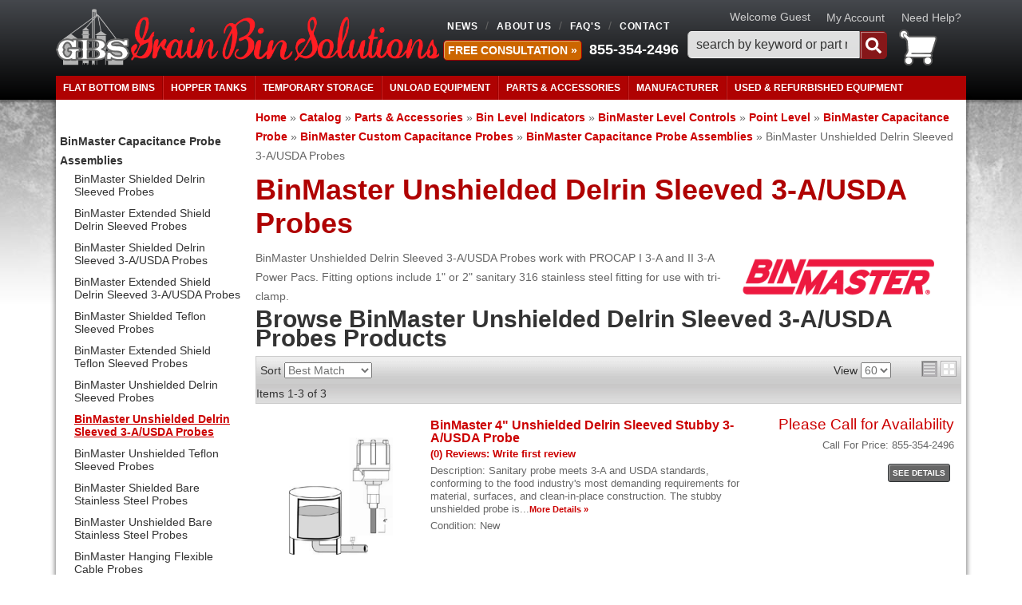

--- FILE ---
content_type: text/html; charset=utf-8
request_url: https://grainbinsolutions.com/c-957831-binmaster-capacitance-probe-binmaster-custom-capacitance-probes-binmaster-capacitance-probe-assemblies-binmaster-unshielded-delrin-sleeved-3-a-usda-probes.html
body_size: 34411
content:
<!DOCTYPE html>
<html>
<head>
<meta charset="utf-8"><script type="text/javascript">(window.NREUM||(NREUM={})).init={privacy:{cookies_enabled:true},ajax:{deny_list:["bam.nr-data.net"]},feature_flags:["soft_nav"],distributed_tracing:{enabled:true}};(window.NREUM||(NREUM={})).loader_config={agentID:"1103356793",accountID:"3906469",trustKey:"3906469",xpid:"Vw8HV1JVARABVFVSBwgBVlYH",licenseKey:"NRJS-5114e709e7357dfdb01",applicationID:"1040096026",browserID:"1103356793"};;/*! For license information please see nr-loader-spa-1.308.0.min.js.LICENSE.txt */
(()=>{var e,t,r={384:(e,t,r)=>{"use strict";r.d(t,{NT:()=>a,US:()=>u,Zm:()=>o,bQ:()=>d,dV:()=>c,pV:()=>l});var n=r(6154),i=r(1863),s=r(1910);const a={beacon:"bam.nr-data.net",errorBeacon:"bam.nr-data.net"};function o(){return n.gm.NREUM||(n.gm.NREUM={}),void 0===n.gm.newrelic&&(n.gm.newrelic=n.gm.NREUM),n.gm.NREUM}function c(){let e=o();return e.o||(e.o={ST:n.gm.setTimeout,SI:n.gm.setImmediate||n.gm.setInterval,CT:n.gm.clearTimeout,XHR:n.gm.XMLHttpRequest,REQ:n.gm.Request,EV:n.gm.Event,PR:n.gm.Promise,MO:n.gm.MutationObserver,FETCH:n.gm.fetch,WS:n.gm.WebSocket},(0,s.i)(...Object.values(e.o))),e}function d(e,t){let r=o();r.initializedAgents??={},t.initializedAt={ms:(0,i.t)(),date:new Date},r.initializedAgents[e]=t}function u(e,t){o()[e]=t}function l(){return function(){let e=o();const t=e.info||{};e.info={beacon:a.beacon,errorBeacon:a.errorBeacon,...t}}(),function(){let e=o();const t=e.init||{};e.init={...t}}(),c(),function(){let e=o();const t=e.loader_config||{};e.loader_config={...t}}(),o()}},782:(e,t,r)=>{"use strict";r.d(t,{T:()=>n});const n=r(860).K7.pageViewTiming},860:(e,t,r)=>{"use strict";r.d(t,{$J:()=>u,K7:()=>c,P3:()=>d,XX:()=>i,Yy:()=>o,df:()=>s,qY:()=>n,v4:()=>a});const n="events",i="jserrors",s="browser/blobs",a="rum",o="browser/logs",c={ajax:"ajax",genericEvents:"generic_events",jserrors:i,logging:"logging",metrics:"metrics",pageAction:"page_action",pageViewEvent:"page_view_event",pageViewTiming:"page_view_timing",sessionReplay:"session_replay",sessionTrace:"session_trace",softNav:"soft_navigations",spa:"spa"},d={[c.pageViewEvent]:1,[c.pageViewTiming]:2,[c.metrics]:3,[c.jserrors]:4,[c.spa]:5,[c.ajax]:6,[c.sessionTrace]:7,[c.softNav]:8,[c.sessionReplay]:9,[c.logging]:10,[c.genericEvents]:11},u={[c.pageViewEvent]:a,[c.pageViewTiming]:n,[c.ajax]:n,[c.spa]:n,[c.softNav]:n,[c.metrics]:i,[c.jserrors]:i,[c.sessionTrace]:s,[c.sessionReplay]:s,[c.logging]:o,[c.genericEvents]:"ins"}},944:(e,t,r)=>{"use strict";r.d(t,{R:()=>i});var n=r(3241);function i(e,t){"function"==typeof console.debug&&(console.debug("New Relic Warning: https://github.com/newrelic/newrelic-browser-agent/blob/main/docs/warning-codes.md#".concat(e),t),(0,n.W)({agentIdentifier:null,drained:null,type:"data",name:"warn",feature:"warn",data:{code:e,secondary:t}}))}},993:(e,t,r)=>{"use strict";r.d(t,{A$:()=>s,ET:()=>a,TZ:()=>o,p_:()=>i});var n=r(860);const i={ERROR:"ERROR",WARN:"WARN",INFO:"INFO",DEBUG:"DEBUG",TRACE:"TRACE"},s={OFF:0,ERROR:1,WARN:2,INFO:3,DEBUG:4,TRACE:5},a="log",o=n.K7.logging},1541:(e,t,r)=>{"use strict";r.d(t,{U:()=>i,f:()=>n});const n={MFE:"MFE",BA:"BA"};function i(e,t){if(2!==t?.harvestEndpointVersion)return{};const r=t.agentRef.runtime.appMetadata.agents[0].entityGuid;return e?{"source.id":e.id,"source.name":e.name,"source.type":e.type,"parent.id":e.parent?.id||r,"parent.type":e.parent?.type||n.BA}:{"entity.guid":r,appId:t.agentRef.info.applicationID}}},1687:(e,t,r)=>{"use strict";r.d(t,{Ak:()=>d,Ze:()=>h,x3:()=>u});var n=r(3241),i=r(7836),s=r(3606),a=r(860),o=r(2646);const c={};function d(e,t){const r={staged:!1,priority:a.P3[t]||0};l(e),c[e].get(t)||c[e].set(t,r)}function u(e,t){e&&c[e]&&(c[e].get(t)&&c[e].delete(t),p(e,t,!1),c[e].size&&f(e))}function l(e){if(!e)throw new Error("agentIdentifier required");c[e]||(c[e]=new Map)}function h(e="",t="feature",r=!1){if(l(e),!e||!c[e].get(t)||r)return p(e,t);c[e].get(t).staged=!0,f(e)}function f(e){const t=Array.from(c[e]);t.every(([e,t])=>t.staged)&&(t.sort((e,t)=>e[1].priority-t[1].priority),t.forEach(([t])=>{c[e].delete(t),p(e,t)}))}function p(e,t,r=!0){const a=e?i.ee.get(e):i.ee,c=s.i.handlers;if(!a.aborted&&a.backlog&&c){if((0,n.W)({agentIdentifier:e,type:"lifecycle",name:"drain",feature:t}),r){const e=a.backlog[t],r=c[t];if(r){for(let t=0;e&&t<e.length;++t)g(e[t],r);Object.entries(r).forEach(([e,t])=>{Object.values(t||{}).forEach(t=>{t[0]?.on&&t[0]?.context()instanceof o.y&&t[0].on(e,t[1])})})}}a.isolatedBacklog||delete c[t],a.backlog[t]=null,a.emit("drain-"+t,[])}}function g(e,t){var r=e[1];Object.values(t[r]||{}).forEach(t=>{var r=e[0];if(t[0]===r){var n=t[1],i=e[3],s=e[2];n.apply(i,s)}})}},1738:(e,t,r)=>{"use strict";r.d(t,{U:()=>f,Y:()=>h});var n=r(3241),i=r(9908),s=r(1863),a=r(944),o=r(5701),c=r(3969),d=r(8362),u=r(860),l=r(4261);function h(e,t,r,s){const h=s||r;!h||h[e]&&h[e]!==d.d.prototype[e]||(h[e]=function(){(0,i.p)(c.xV,["API/"+e+"/called"],void 0,u.K7.metrics,r.ee),(0,n.W)({agentIdentifier:r.agentIdentifier,drained:!!o.B?.[r.agentIdentifier],type:"data",name:"api",feature:l.Pl+e,data:{}});try{return t.apply(this,arguments)}catch(e){(0,a.R)(23,e)}})}function f(e,t,r,n,a){const o=e.info;null===r?delete o.jsAttributes[t]:o.jsAttributes[t]=r,(a||null===r)&&(0,i.p)(l.Pl+n,[(0,s.t)(),t,r],void 0,"session",e.ee)}},1741:(e,t,r)=>{"use strict";r.d(t,{W:()=>s});var n=r(944),i=r(4261);class s{#e(e,...t){if(this[e]!==s.prototype[e])return this[e](...t);(0,n.R)(35,e)}addPageAction(e,t){return this.#e(i.hG,e,t)}register(e){return this.#e(i.eY,e)}recordCustomEvent(e,t){return this.#e(i.fF,e,t)}setPageViewName(e,t){return this.#e(i.Fw,e,t)}setCustomAttribute(e,t,r){return this.#e(i.cD,e,t,r)}noticeError(e,t){return this.#e(i.o5,e,t)}setUserId(e,t=!1){return this.#e(i.Dl,e,t)}setApplicationVersion(e){return this.#e(i.nb,e)}setErrorHandler(e){return this.#e(i.bt,e)}addRelease(e,t){return this.#e(i.k6,e,t)}log(e,t){return this.#e(i.$9,e,t)}start(){return this.#e(i.d3)}finished(e){return this.#e(i.BL,e)}recordReplay(){return this.#e(i.CH)}pauseReplay(){return this.#e(i.Tb)}addToTrace(e){return this.#e(i.U2,e)}setCurrentRouteName(e){return this.#e(i.PA,e)}interaction(e){return this.#e(i.dT,e)}wrapLogger(e,t,r){return this.#e(i.Wb,e,t,r)}measure(e,t){return this.#e(i.V1,e,t)}consent(e){return this.#e(i.Pv,e)}}},1863:(e,t,r)=>{"use strict";function n(){return Math.floor(performance.now())}r.d(t,{t:()=>n})},1910:(e,t,r)=>{"use strict";r.d(t,{i:()=>s});var n=r(944);const i=new Map;function s(...e){return e.every(e=>{if(i.has(e))return i.get(e);const t="function"==typeof e?e.toString():"",r=t.includes("[native code]"),s=t.includes("nrWrapper");return r||s||(0,n.R)(64,e?.name||t),i.set(e,r),r})}},2555:(e,t,r)=>{"use strict";r.d(t,{D:()=>o,f:()=>a});var n=r(384),i=r(8122);const s={beacon:n.NT.beacon,errorBeacon:n.NT.errorBeacon,licenseKey:void 0,applicationID:void 0,sa:void 0,queueTime:void 0,applicationTime:void 0,ttGuid:void 0,user:void 0,account:void 0,product:void 0,extra:void 0,jsAttributes:{},userAttributes:void 0,atts:void 0,transactionName:void 0,tNamePlain:void 0};function a(e){try{return!!e.licenseKey&&!!e.errorBeacon&&!!e.applicationID}catch(e){return!1}}const o=e=>(0,i.a)(e,s)},2614:(e,t,r)=>{"use strict";r.d(t,{BB:()=>a,H3:()=>n,g:()=>d,iL:()=>c,tS:()=>o,uh:()=>i,wk:()=>s});const n="NRBA",i="SESSION",s=144e5,a=18e5,o={STARTED:"session-started",PAUSE:"session-pause",RESET:"session-reset",RESUME:"session-resume",UPDATE:"session-update"},c={SAME_TAB:"same-tab",CROSS_TAB:"cross-tab"},d={OFF:0,FULL:1,ERROR:2}},2646:(e,t,r)=>{"use strict";r.d(t,{y:()=>n});class n{constructor(e){this.contextId=e}}},2843:(e,t,r)=>{"use strict";r.d(t,{G:()=>s,u:()=>i});var n=r(3878);function i(e,t=!1,r,i){(0,n.DD)("visibilitychange",function(){if(t)return void("hidden"===document.visibilityState&&e());e(document.visibilityState)},r,i)}function s(e,t,r){(0,n.sp)("pagehide",e,t,r)}},3241:(e,t,r)=>{"use strict";r.d(t,{W:()=>s});var n=r(6154);const i="newrelic";function s(e={}){try{n.gm.dispatchEvent(new CustomEvent(i,{detail:e}))}catch(e){}}},3304:(e,t,r)=>{"use strict";r.d(t,{A:()=>s});var n=r(7836);const i=()=>{const e=new WeakSet;return(t,r)=>{if("object"==typeof r&&null!==r){if(e.has(r))return;e.add(r)}return r}};function s(e){try{return JSON.stringify(e,i())??""}catch(e){try{n.ee.emit("internal-error",[e])}catch(e){}return""}}},3333:(e,t,r)=>{"use strict";r.d(t,{$v:()=>u,TZ:()=>n,Xh:()=>c,Zp:()=>i,kd:()=>d,mq:()=>o,nf:()=>a,qN:()=>s});const n=r(860).K7.genericEvents,i=["auxclick","click","copy","keydown","paste","scrollend"],s=["focus","blur"],a=4,o=1e3,c=2e3,d=["PageAction","UserAction","BrowserPerformance"],u={RESOURCES:"experimental.resources",REGISTER:"register"}},3434:(e,t,r)=>{"use strict";r.d(t,{Jt:()=>s,YM:()=>d});var n=r(7836),i=r(5607);const s="nr@original:".concat(i.W),a=50;var o=Object.prototype.hasOwnProperty,c=!1;function d(e,t){return e||(e=n.ee),r.inPlace=function(e,t,n,i,s){n||(n="");const a="-"===n.charAt(0);for(let o=0;o<t.length;o++){const c=t[o],d=e[c];l(d)||(e[c]=r(d,a?c+n:n,i,c,s))}},r.flag=s,r;function r(t,r,n,c,d){return l(t)?t:(r||(r=""),nrWrapper[s]=t,function(e,t,r){if(Object.defineProperty&&Object.keys)try{return Object.keys(e).forEach(function(r){Object.defineProperty(t,r,{get:function(){return e[r]},set:function(t){return e[r]=t,t}})}),t}catch(e){u([e],r)}for(var n in e)o.call(e,n)&&(t[n]=e[n])}(t,nrWrapper,e),nrWrapper);function nrWrapper(){var s,o,l,h;let f;try{o=this,s=[...arguments],l="function"==typeof n?n(s,o):n||{}}catch(t){u([t,"",[s,o,c],l],e)}i(r+"start",[s,o,c],l,d);const p=performance.now();let g;try{return h=t.apply(o,s),g=performance.now(),h}catch(e){throw g=performance.now(),i(r+"err",[s,o,e],l,d),f=e,f}finally{const e=g-p,t={start:p,end:g,duration:e,isLongTask:e>=a,methodName:c,thrownError:f};t.isLongTask&&i("long-task",[t,o],l,d),i(r+"end",[s,o,h],l,d)}}}function i(r,n,i,s){if(!c||t){var a=c;c=!0;try{e.emit(r,n,i,t,s)}catch(t){u([t,r,n,i],e)}c=a}}}function u(e,t){t||(t=n.ee);try{t.emit("internal-error",e)}catch(e){}}function l(e){return!(e&&"function"==typeof e&&e.apply&&!e[s])}},3606:(e,t,r)=>{"use strict";r.d(t,{i:()=>s});var n=r(9908);s.on=a;var i=s.handlers={};function s(e,t,r,s){a(s||n.d,i,e,t,r)}function a(e,t,r,i,s){s||(s="feature"),e||(e=n.d);var a=t[s]=t[s]||{};(a[r]=a[r]||[]).push([e,i])}},3738:(e,t,r)=>{"use strict";r.d(t,{He:()=>i,Kp:()=>o,Lc:()=>d,Rz:()=>u,TZ:()=>n,bD:()=>s,d3:()=>a,jx:()=>l,sl:()=>h,uP:()=>c});const n=r(860).K7.sessionTrace,i="bstResource",s="resource",a="-start",o="-end",c="fn"+a,d="fn"+o,u="pushState",l=1e3,h=3e4},3785:(e,t,r)=>{"use strict";r.d(t,{R:()=>c,b:()=>d});var n=r(9908),i=r(1863),s=r(860),a=r(3969),o=r(993);function c(e,t,r={},c=o.p_.INFO,d=!0,u,l=(0,i.t)()){(0,n.p)(a.xV,["API/logging/".concat(c.toLowerCase(),"/called")],void 0,s.K7.metrics,e),(0,n.p)(o.ET,[l,t,r,c,d,u],void 0,s.K7.logging,e)}function d(e){return"string"==typeof e&&Object.values(o.p_).some(t=>t===e.toUpperCase().trim())}},3878:(e,t,r)=>{"use strict";function n(e,t){return{capture:e,passive:!1,signal:t}}function i(e,t,r=!1,i){window.addEventListener(e,t,n(r,i))}function s(e,t,r=!1,i){document.addEventListener(e,t,n(r,i))}r.d(t,{DD:()=>s,jT:()=>n,sp:()=>i})},3962:(e,t,r)=>{"use strict";r.d(t,{AM:()=>a,O2:()=>l,OV:()=>s,Qu:()=>h,TZ:()=>c,ih:()=>f,pP:()=>o,t1:()=>u,tC:()=>i,wD:()=>d});var n=r(860);const i=["click","keydown","submit"],s="popstate",a="api",o="initialPageLoad",c=n.K7.softNav,d=5e3,u=500,l={INITIAL_PAGE_LOAD:"",ROUTE_CHANGE:1,UNSPECIFIED:2},h={INTERACTION:1,AJAX:2,CUSTOM_END:3,CUSTOM_TRACER:4},f={IP:"in progress",PF:"pending finish",FIN:"finished",CAN:"cancelled"}},3969:(e,t,r)=>{"use strict";r.d(t,{TZ:()=>n,XG:()=>o,rs:()=>i,xV:()=>a,z_:()=>s});const n=r(860).K7.metrics,i="sm",s="cm",a="storeSupportabilityMetrics",o="storeEventMetrics"},4234:(e,t,r)=>{"use strict";r.d(t,{W:()=>s});var n=r(7836),i=r(1687);class s{constructor(e,t){this.agentIdentifier=e,this.ee=n.ee.get(e),this.featureName=t,this.blocked=!1}deregisterDrain(){(0,i.x3)(this.agentIdentifier,this.featureName)}}},4261:(e,t,r)=>{"use strict";r.d(t,{$9:()=>u,BL:()=>c,CH:()=>p,Dl:()=>R,Fw:()=>w,PA:()=>v,Pl:()=>n,Pv:()=>A,Tb:()=>h,U2:()=>a,V1:()=>E,Wb:()=>T,bt:()=>y,cD:()=>b,d3:()=>x,dT:()=>d,eY:()=>g,fF:()=>f,hG:()=>s,hw:()=>i,k6:()=>o,nb:()=>m,o5:()=>l});const n="api-",i=n+"ixn-",s="addPageAction",a="addToTrace",o="addRelease",c="finished",d="interaction",u="log",l="noticeError",h="pauseReplay",f="recordCustomEvent",p="recordReplay",g="register",m="setApplicationVersion",v="setCurrentRouteName",b="setCustomAttribute",y="setErrorHandler",w="setPageViewName",R="setUserId",x="start",T="wrapLogger",E="measure",A="consent"},5205:(e,t,r)=>{"use strict";r.d(t,{j:()=>S});var n=r(384),i=r(1741);var s=r(2555),a=r(3333);const o=e=>{if(!e||"string"!=typeof e)return!1;try{document.createDocumentFragment().querySelector(e)}catch{return!1}return!0};var c=r(2614),d=r(944),u=r(8122);const l="[data-nr-mask]",h=e=>(0,u.a)(e,(()=>{const e={feature_flags:[],experimental:{allow_registered_children:!1,resources:!1},mask_selector:"*",block_selector:"[data-nr-block]",mask_input_options:{color:!1,date:!1,"datetime-local":!1,email:!1,month:!1,number:!1,range:!1,search:!1,tel:!1,text:!1,time:!1,url:!1,week:!1,textarea:!1,select:!1,password:!0}};return{ajax:{deny_list:void 0,block_internal:!0,enabled:!0,autoStart:!0},api:{get allow_registered_children(){return e.feature_flags.includes(a.$v.REGISTER)||e.experimental.allow_registered_children},set allow_registered_children(t){e.experimental.allow_registered_children=t},duplicate_registered_data:!1},browser_consent_mode:{enabled:!1},distributed_tracing:{enabled:void 0,exclude_newrelic_header:void 0,cors_use_newrelic_header:void 0,cors_use_tracecontext_headers:void 0,allowed_origins:void 0},get feature_flags(){return e.feature_flags},set feature_flags(t){e.feature_flags=t},generic_events:{enabled:!0,autoStart:!0},harvest:{interval:30},jserrors:{enabled:!0,autoStart:!0},logging:{enabled:!0,autoStart:!0},metrics:{enabled:!0,autoStart:!0},obfuscate:void 0,page_action:{enabled:!0},page_view_event:{enabled:!0,autoStart:!0},page_view_timing:{enabled:!0,autoStart:!0},performance:{capture_marks:!1,capture_measures:!1,capture_detail:!0,resources:{get enabled(){return e.feature_flags.includes(a.$v.RESOURCES)||e.experimental.resources},set enabled(t){e.experimental.resources=t},asset_types:[],first_party_domains:[],ignore_newrelic:!0}},privacy:{cookies_enabled:!0},proxy:{assets:void 0,beacon:void 0},session:{expiresMs:c.wk,inactiveMs:c.BB},session_replay:{autoStart:!0,enabled:!1,preload:!1,sampling_rate:10,error_sampling_rate:100,collect_fonts:!1,inline_images:!1,fix_stylesheets:!0,mask_all_inputs:!0,get mask_text_selector(){return e.mask_selector},set mask_text_selector(t){o(t)?e.mask_selector="".concat(t,",").concat(l):""===t||null===t?e.mask_selector=l:(0,d.R)(5,t)},get block_class(){return"nr-block"},get ignore_class(){return"nr-ignore"},get mask_text_class(){return"nr-mask"},get block_selector(){return e.block_selector},set block_selector(t){o(t)?e.block_selector+=",".concat(t):""!==t&&(0,d.R)(6,t)},get mask_input_options(){return e.mask_input_options},set mask_input_options(t){t&&"object"==typeof t?e.mask_input_options={...t,password:!0}:(0,d.R)(7,t)}},session_trace:{enabled:!0,autoStart:!0},soft_navigations:{enabled:!0,autoStart:!0},spa:{enabled:!0,autoStart:!0},ssl:void 0,user_actions:{enabled:!0,elementAttributes:["id","className","tagName","type"]}}})());var f=r(6154),p=r(9324);let g=0;const m={buildEnv:p.F3,distMethod:p.Xs,version:p.xv,originTime:f.WN},v={consented:!1},b={appMetadata:{},get consented(){return this.session?.state?.consent||v.consented},set consented(e){v.consented=e},customTransaction:void 0,denyList:void 0,disabled:!1,harvester:void 0,isolatedBacklog:!1,isRecording:!1,loaderType:void 0,maxBytes:3e4,obfuscator:void 0,onerror:void 0,ptid:void 0,releaseIds:{},session:void 0,timeKeeper:void 0,registeredEntities:[],jsAttributesMetadata:{bytes:0},get harvestCount(){return++g}},y=e=>{const t=(0,u.a)(e,b),r=Object.keys(m).reduce((e,t)=>(e[t]={value:m[t],writable:!1,configurable:!0,enumerable:!0},e),{});return Object.defineProperties(t,r)};var w=r(5701);const R=e=>{const t=e.startsWith("http");e+="/",r.p=t?e:"https://"+e};var x=r(7836),T=r(3241);const E={accountID:void 0,trustKey:void 0,agentID:void 0,licenseKey:void 0,applicationID:void 0,xpid:void 0},A=e=>(0,u.a)(e,E),_=new Set;function S(e,t={},r,a){let{init:o,info:c,loader_config:d,runtime:u={},exposed:l=!0}=t;if(!c){const e=(0,n.pV)();o=e.init,c=e.info,d=e.loader_config}e.init=h(o||{}),e.loader_config=A(d||{}),c.jsAttributes??={},f.bv&&(c.jsAttributes.isWorker=!0),e.info=(0,s.D)(c);const p=e.init,g=[c.beacon,c.errorBeacon];_.has(e.agentIdentifier)||(p.proxy.assets&&(R(p.proxy.assets),g.push(p.proxy.assets)),p.proxy.beacon&&g.push(p.proxy.beacon),e.beacons=[...g],function(e){const t=(0,n.pV)();Object.getOwnPropertyNames(i.W.prototype).forEach(r=>{const n=i.W.prototype[r];if("function"!=typeof n||"constructor"===n)return;let s=t[r];e[r]&&!1!==e.exposed&&"micro-agent"!==e.runtime?.loaderType&&(t[r]=(...t)=>{const n=e[r](...t);return s?s(...t):n})})}(e),(0,n.US)("activatedFeatures",w.B)),u.denyList=[...p.ajax.deny_list||[],...p.ajax.block_internal?g:[]],u.ptid=e.agentIdentifier,u.loaderType=r,e.runtime=y(u),_.has(e.agentIdentifier)||(e.ee=x.ee.get(e.agentIdentifier),e.exposed=l,(0,T.W)({agentIdentifier:e.agentIdentifier,drained:!!w.B?.[e.agentIdentifier],type:"lifecycle",name:"initialize",feature:void 0,data:e.config})),_.add(e.agentIdentifier)}},5270:(e,t,r)=>{"use strict";r.d(t,{Aw:()=>a,SR:()=>s,rF:()=>o});var n=r(384),i=r(7767);function s(e){return!!(0,n.dV)().o.MO&&(0,i.V)(e)&&!0===e?.session_trace.enabled}function a(e){return!0===e?.session_replay.preload&&s(e)}function o(e,t){try{if("string"==typeof t?.type){if("password"===t.type.toLowerCase())return"*".repeat(e?.length||0);if(void 0!==t?.dataset?.nrUnmask||t?.classList?.contains("nr-unmask"))return e}}catch(e){}return"string"==typeof e?e.replace(/[\S]/g,"*"):"*".repeat(e?.length||0)}},5289:(e,t,r)=>{"use strict";r.d(t,{GG:()=>a,Qr:()=>c,sB:()=>o});var n=r(3878),i=r(6389);function s(){return"undefined"==typeof document||"complete"===document.readyState}function a(e,t){if(s())return e();const r=(0,i.J)(e),a=setInterval(()=>{s()&&(clearInterval(a),r())},500);(0,n.sp)("load",r,t)}function o(e){if(s())return e();(0,n.DD)("DOMContentLoaded",e)}function c(e){if(s())return e();(0,n.sp)("popstate",e)}},5607:(e,t,r)=>{"use strict";r.d(t,{W:()=>n});const n=(0,r(9566).bz)()},5701:(e,t,r)=>{"use strict";r.d(t,{B:()=>s,t:()=>a});var n=r(3241);const i=new Set,s={};function a(e,t){const r=t.agentIdentifier;s[r]??={},e&&"object"==typeof e&&(i.has(r)||(t.ee.emit("rumresp",[e]),s[r]=e,i.add(r),(0,n.W)({agentIdentifier:r,loaded:!0,drained:!0,type:"lifecycle",name:"load",feature:void 0,data:e})))}},6154:(e,t,r)=>{"use strict";r.d(t,{OF:()=>d,RI:()=>i,WN:()=>h,bv:()=>s,eN:()=>f,gm:()=>a,lR:()=>l,m:()=>c,mw:()=>o,sb:()=>u});var n=r(1863);const i="undefined"!=typeof window&&!!window.document,s="undefined"!=typeof WorkerGlobalScope&&("undefined"!=typeof self&&self instanceof WorkerGlobalScope&&self.navigator instanceof WorkerNavigator||"undefined"!=typeof globalThis&&globalThis instanceof WorkerGlobalScope&&globalThis.navigator instanceof WorkerNavigator),a=i?window:"undefined"!=typeof WorkerGlobalScope&&("undefined"!=typeof self&&self instanceof WorkerGlobalScope&&self||"undefined"!=typeof globalThis&&globalThis instanceof WorkerGlobalScope&&globalThis),o=Boolean("hidden"===a?.document?.visibilityState),c=""+a?.location,d=/iPad|iPhone|iPod/.test(a.navigator?.userAgent),u=d&&"undefined"==typeof SharedWorker,l=(()=>{const e=a.navigator?.userAgent?.match(/Firefox[/\s](\d+\.\d+)/);return Array.isArray(e)&&e.length>=2?+e[1]:0})(),h=Date.now()-(0,n.t)(),f=()=>"undefined"!=typeof PerformanceNavigationTiming&&a?.performance?.getEntriesByType("navigation")?.[0]?.responseStart},6344:(e,t,r)=>{"use strict";r.d(t,{BB:()=>u,Qb:()=>l,TZ:()=>i,Ug:()=>a,Vh:()=>s,_s:()=>o,bc:()=>d,yP:()=>c});var n=r(2614);const i=r(860).K7.sessionReplay,s="errorDuringReplay",a=.12,o={DomContentLoaded:0,Load:1,FullSnapshot:2,IncrementalSnapshot:3,Meta:4,Custom:5},c={[n.g.ERROR]:15e3,[n.g.FULL]:3e5,[n.g.OFF]:0},d={RESET:{message:"Session was reset",sm:"Reset"},IMPORT:{message:"Recorder failed to import",sm:"Import"},TOO_MANY:{message:"429: Too Many Requests",sm:"Too-Many"},TOO_BIG:{message:"Payload was too large",sm:"Too-Big"},CROSS_TAB:{message:"Session Entity was set to OFF on another tab",sm:"Cross-Tab"},ENTITLEMENTS:{message:"Session Replay is not allowed and will not be started",sm:"Entitlement"}},u=5e3,l={API:"api",RESUME:"resume",SWITCH_TO_FULL:"switchToFull",INITIALIZE:"initialize",PRELOAD:"preload"}},6389:(e,t,r)=>{"use strict";function n(e,t=500,r={}){const n=r?.leading||!1;let i;return(...r)=>{n&&void 0===i&&(e.apply(this,r),i=setTimeout(()=>{i=clearTimeout(i)},t)),n||(clearTimeout(i),i=setTimeout(()=>{e.apply(this,r)},t))}}function i(e){let t=!1;return(...r)=>{t||(t=!0,e.apply(this,r))}}r.d(t,{J:()=>i,s:()=>n})},6630:(e,t,r)=>{"use strict";r.d(t,{T:()=>n});const n=r(860).K7.pageViewEvent},6774:(e,t,r)=>{"use strict";r.d(t,{T:()=>n});const n=r(860).K7.jserrors},7295:(e,t,r)=>{"use strict";r.d(t,{Xv:()=>a,gX:()=>i,iW:()=>s});var n=[];function i(e){if(!e||s(e))return!1;if(0===n.length)return!0;if("*"===n[0].hostname)return!1;for(var t=0;t<n.length;t++){var r=n[t];if(r.hostname.test(e.hostname)&&r.pathname.test(e.pathname))return!1}return!0}function s(e){return void 0===e.hostname}function a(e){if(n=[],e&&e.length)for(var t=0;t<e.length;t++){let r=e[t];if(!r)continue;if("*"===r)return void(n=[{hostname:"*"}]);0===r.indexOf("http://")?r=r.substring(7):0===r.indexOf("https://")&&(r=r.substring(8));const i=r.indexOf("/");let s,a;i>0?(s=r.substring(0,i),a=r.substring(i)):(s=r,a="*");let[c]=s.split(":");n.push({hostname:o(c),pathname:o(a,!0)})}}function o(e,t=!1){const r=e.replace(/[.+?^${}()|[\]\\]/g,e=>"\\"+e).replace(/\*/g,".*?");return new RegExp((t?"^":"")+r+"$")}},7485:(e,t,r)=>{"use strict";r.d(t,{D:()=>i});var n=r(6154);function i(e){if(0===(e||"").indexOf("data:"))return{protocol:"data"};try{const t=new URL(e,location.href),r={port:t.port,hostname:t.hostname,pathname:t.pathname,search:t.search,protocol:t.protocol.slice(0,t.protocol.indexOf(":")),sameOrigin:t.protocol===n.gm?.location?.protocol&&t.host===n.gm?.location?.host};return r.port&&""!==r.port||("http:"===t.protocol&&(r.port="80"),"https:"===t.protocol&&(r.port="443")),r.pathname&&""!==r.pathname?r.pathname.startsWith("/")||(r.pathname="/".concat(r.pathname)):r.pathname="/",r}catch(e){return{}}}},7699:(e,t,r)=>{"use strict";r.d(t,{It:()=>s,KC:()=>o,No:()=>i,qh:()=>a});var n=r(860);const i=16e3,s=1e6,a="SESSION_ERROR",o={[n.K7.logging]:!0,[n.K7.genericEvents]:!1,[n.K7.jserrors]:!1,[n.K7.ajax]:!1}},7767:(e,t,r)=>{"use strict";r.d(t,{V:()=>i});var n=r(6154);const i=e=>n.RI&&!0===e?.privacy.cookies_enabled},7836:(e,t,r)=>{"use strict";r.d(t,{P:()=>o,ee:()=>c});var n=r(384),i=r(8990),s=r(2646),a=r(5607);const o="nr@context:".concat(a.W),c=function e(t,r){var n={},a={},u={},l=!1;try{l=16===r.length&&d.initializedAgents?.[r]?.runtime.isolatedBacklog}catch(e){}var h={on:p,addEventListener:p,removeEventListener:function(e,t){var r=n[e];if(!r)return;for(var i=0;i<r.length;i++)r[i]===t&&r.splice(i,1)},emit:function(e,r,n,i,s){!1!==s&&(s=!0);if(c.aborted&&!i)return;t&&s&&t.emit(e,r,n);var o=f(n);g(e).forEach(e=>{e.apply(o,r)});var d=v()[a[e]];d&&d.push([h,e,r,o]);return o},get:m,listeners:g,context:f,buffer:function(e,t){const r=v();if(t=t||"feature",h.aborted)return;Object.entries(e||{}).forEach(([e,n])=>{a[n]=t,t in r||(r[t]=[])})},abort:function(){h._aborted=!0,Object.keys(h.backlog).forEach(e=>{delete h.backlog[e]})},isBuffering:function(e){return!!v()[a[e]]},debugId:r,backlog:l?{}:t&&"object"==typeof t.backlog?t.backlog:{},isolatedBacklog:l};return Object.defineProperty(h,"aborted",{get:()=>{let e=h._aborted||!1;return e||(t&&(e=t.aborted),e)}}),h;function f(e){return e&&e instanceof s.y?e:e?(0,i.I)(e,o,()=>new s.y(o)):new s.y(o)}function p(e,t){n[e]=g(e).concat(t)}function g(e){return n[e]||[]}function m(t){return u[t]=u[t]||e(h,t)}function v(){return h.backlog}}(void 0,"globalEE"),d=(0,n.Zm)();d.ee||(d.ee=c)},8122:(e,t,r)=>{"use strict";r.d(t,{a:()=>i});var n=r(944);function i(e,t){try{if(!e||"object"!=typeof e)return(0,n.R)(3);if(!t||"object"!=typeof t)return(0,n.R)(4);const r=Object.create(Object.getPrototypeOf(t),Object.getOwnPropertyDescriptors(t)),s=0===Object.keys(r).length?e:r;for(let a in s)if(void 0!==e[a])try{if(null===e[a]){r[a]=null;continue}Array.isArray(e[a])&&Array.isArray(t[a])?r[a]=Array.from(new Set([...e[a],...t[a]])):"object"==typeof e[a]&&"object"==typeof t[a]?r[a]=i(e[a],t[a]):r[a]=e[a]}catch(e){r[a]||(0,n.R)(1,e)}return r}catch(e){(0,n.R)(2,e)}}},8139:(e,t,r)=>{"use strict";r.d(t,{u:()=>h});var n=r(7836),i=r(3434),s=r(8990),a=r(6154);const o={},c=a.gm.XMLHttpRequest,d="addEventListener",u="removeEventListener",l="nr@wrapped:".concat(n.P);function h(e){var t=function(e){return(e||n.ee).get("events")}(e);if(o[t.debugId]++)return t;o[t.debugId]=1;var r=(0,i.YM)(t,!0);function h(e){r.inPlace(e,[d,u],"-",p)}function p(e,t){return e[1]}return"getPrototypeOf"in Object&&(a.RI&&f(document,h),c&&f(c.prototype,h),f(a.gm,h)),t.on(d+"-start",function(e,t){var n=e[1];if(null!==n&&("function"==typeof n||"object"==typeof n)&&"newrelic"!==e[0]){var i=(0,s.I)(n,l,function(){var e={object:function(){if("function"!=typeof n.handleEvent)return;return n.handleEvent.apply(n,arguments)},function:n}[typeof n];return e?r(e,"fn-",null,e.name||"anonymous"):n});this.wrapped=e[1]=i}}),t.on(u+"-start",function(e){e[1]=this.wrapped||e[1]}),t}function f(e,t,...r){let n=e;for(;"object"==typeof n&&!Object.prototype.hasOwnProperty.call(n,d);)n=Object.getPrototypeOf(n);n&&t(n,...r)}},8362:(e,t,r)=>{"use strict";r.d(t,{d:()=>s});var n=r(9566),i=r(1741);class s extends i.W{agentIdentifier=(0,n.LA)(16)}},8374:(e,t,r)=>{r.nc=(()=>{try{return document?.currentScript?.nonce}catch(e){}return""})()},8990:(e,t,r)=>{"use strict";r.d(t,{I:()=>i});var n=Object.prototype.hasOwnProperty;function i(e,t,r){if(n.call(e,t))return e[t];var i=r();if(Object.defineProperty&&Object.keys)try{return Object.defineProperty(e,t,{value:i,writable:!0,enumerable:!1}),i}catch(e){}return e[t]=i,i}},9119:(e,t,r)=>{"use strict";r.d(t,{L:()=>s});var n=/([^?#]*)[^#]*(#[^?]*|$).*/,i=/([^?#]*)().*/;function s(e,t){return e?e.replace(t?n:i,"$1$2"):e}},9300:(e,t,r)=>{"use strict";r.d(t,{T:()=>n});const n=r(860).K7.ajax},9324:(e,t,r)=>{"use strict";r.d(t,{AJ:()=>a,F3:()=>i,Xs:()=>s,Yq:()=>o,xv:()=>n});const n="1.308.0",i="PROD",s="CDN",a="@newrelic/rrweb",o="1.0.1"},9566:(e,t,r)=>{"use strict";r.d(t,{LA:()=>o,ZF:()=>c,bz:()=>a,el:()=>d});var n=r(6154);const i="xxxxxxxx-xxxx-4xxx-yxxx-xxxxxxxxxxxx";function s(e,t){return e?15&e[t]:16*Math.random()|0}function a(){const e=n.gm?.crypto||n.gm?.msCrypto;let t,r=0;return e&&e.getRandomValues&&(t=e.getRandomValues(new Uint8Array(30))),i.split("").map(e=>"x"===e?s(t,r++).toString(16):"y"===e?(3&s()|8).toString(16):e).join("")}function o(e){const t=n.gm?.crypto||n.gm?.msCrypto;let r,i=0;t&&t.getRandomValues&&(r=t.getRandomValues(new Uint8Array(e)));const a=[];for(var o=0;o<e;o++)a.push(s(r,i++).toString(16));return a.join("")}function c(){return o(16)}function d(){return o(32)}},9908:(e,t,r)=>{"use strict";r.d(t,{d:()=>n,p:()=>i});var n=r(7836).ee.get("handle");function i(e,t,r,i,s){s?(s.buffer([e],i),s.emit(e,t,r)):(n.buffer([e],i),n.emit(e,t,r))}}},n={};function i(e){var t=n[e];if(void 0!==t)return t.exports;var s=n[e]={exports:{}};return r[e](s,s.exports,i),s.exports}i.m=r,i.d=(e,t)=>{for(var r in t)i.o(t,r)&&!i.o(e,r)&&Object.defineProperty(e,r,{enumerable:!0,get:t[r]})},i.f={},i.e=e=>Promise.all(Object.keys(i.f).reduce((t,r)=>(i.f[r](e,t),t),[])),i.u=e=>({212:"nr-spa-compressor",249:"nr-spa-recorder",478:"nr-spa"}[e]+"-1.308.0.min.js"),i.o=(e,t)=>Object.prototype.hasOwnProperty.call(e,t),e={},t="NRBA-1.308.0.PROD:",i.l=(r,n,s,a)=>{if(e[r])e[r].push(n);else{var o,c;if(void 0!==s)for(var d=document.getElementsByTagName("script"),u=0;u<d.length;u++){var l=d[u];if(l.getAttribute("src")==r||l.getAttribute("data-webpack")==t+s){o=l;break}}if(!o){c=!0;var h={478:"sha512-RSfSVnmHk59T/uIPbdSE0LPeqcEdF4/+XhfJdBuccH5rYMOEZDhFdtnh6X6nJk7hGpzHd9Ujhsy7lZEz/ORYCQ==",249:"sha512-ehJXhmntm85NSqW4MkhfQqmeKFulra3klDyY0OPDUE+sQ3GokHlPh1pmAzuNy//3j4ac6lzIbmXLvGQBMYmrkg==",212:"sha512-B9h4CR46ndKRgMBcK+j67uSR2RCnJfGefU+A7FrgR/k42ovXy5x/MAVFiSvFxuVeEk/pNLgvYGMp1cBSK/G6Fg=="};(o=document.createElement("script")).charset="utf-8",i.nc&&o.setAttribute("nonce",i.nc),o.setAttribute("data-webpack",t+s),o.src=r,0!==o.src.indexOf(window.location.origin+"/")&&(o.crossOrigin="anonymous"),h[a]&&(o.integrity=h[a])}e[r]=[n];var f=(t,n)=>{o.onerror=o.onload=null,clearTimeout(p);var i=e[r];if(delete e[r],o.parentNode&&o.parentNode.removeChild(o),i&&i.forEach(e=>e(n)),t)return t(n)},p=setTimeout(f.bind(null,void 0,{type:"timeout",target:o}),12e4);o.onerror=f.bind(null,o.onerror),o.onload=f.bind(null,o.onload),c&&document.head.appendChild(o)}},i.r=e=>{"undefined"!=typeof Symbol&&Symbol.toStringTag&&Object.defineProperty(e,Symbol.toStringTag,{value:"Module"}),Object.defineProperty(e,"__esModule",{value:!0})},i.p="https://js-agent.newrelic.com/",(()=>{var e={38:0,788:0};i.f.j=(t,r)=>{var n=i.o(e,t)?e[t]:void 0;if(0!==n)if(n)r.push(n[2]);else{var s=new Promise((r,i)=>n=e[t]=[r,i]);r.push(n[2]=s);var a=i.p+i.u(t),o=new Error;i.l(a,r=>{if(i.o(e,t)&&(0!==(n=e[t])&&(e[t]=void 0),n)){var s=r&&("load"===r.type?"missing":r.type),a=r&&r.target&&r.target.src;o.message="Loading chunk "+t+" failed: ("+s+": "+a+")",o.name="ChunkLoadError",o.type=s,o.request=a,n[1](o)}},"chunk-"+t,t)}};var t=(t,r)=>{var n,s,[a,o,c]=r,d=0;if(a.some(t=>0!==e[t])){for(n in o)i.o(o,n)&&(i.m[n]=o[n]);if(c)c(i)}for(t&&t(r);d<a.length;d++)s=a[d],i.o(e,s)&&e[s]&&e[s][0](),e[s]=0},r=self["webpackChunk:NRBA-1.308.0.PROD"]=self["webpackChunk:NRBA-1.308.0.PROD"]||[];r.forEach(t.bind(null,0)),r.push=t.bind(null,r.push.bind(r))})(),(()=>{"use strict";i(8374);var e=i(8362),t=i(860);const r=Object.values(t.K7);var n=i(5205);var s=i(9908),a=i(1863),o=i(4261),c=i(1738);var d=i(1687),u=i(4234),l=i(5289),h=i(6154),f=i(944),p=i(5270),g=i(7767),m=i(6389),v=i(7699);class b extends u.W{constructor(e,t){super(e.agentIdentifier,t),this.agentRef=e,this.abortHandler=void 0,this.featAggregate=void 0,this.loadedSuccessfully=void 0,this.onAggregateImported=new Promise(e=>{this.loadedSuccessfully=e}),this.deferred=Promise.resolve(),!1===e.init[this.featureName].autoStart?this.deferred=new Promise((t,r)=>{this.ee.on("manual-start-all",(0,m.J)(()=>{(0,d.Ak)(e.agentIdentifier,this.featureName),t()}))}):(0,d.Ak)(e.agentIdentifier,t)}importAggregator(e,t,r={}){if(this.featAggregate)return;const n=async()=>{let n;await this.deferred;try{if((0,g.V)(e.init)){const{setupAgentSession:t}=await i.e(478).then(i.bind(i,8766));n=t(e)}}catch(e){(0,f.R)(20,e),this.ee.emit("internal-error",[e]),(0,s.p)(v.qh,[e],void 0,this.featureName,this.ee)}try{if(!this.#t(this.featureName,n,e.init))return(0,d.Ze)(this.agentIdentifier,this.featureName),void this.loadedSuccessfully(!1);const{Aggregate:i}=await t();this.featAggregate=new i(e,r),e.runtime.harvester.initializedAggregates.push(this.featAggregate),this.loadedSuccessfully(!0)}catch(e){(0,f.R)(34,e),this.abortHandler?.(),(0,d.Ze)(this.agentIdentifier,this.featureName,!0),this.loadedSuccessfully(!1),this.ee&&this.ee.abort()}};h.RI?(0,l.GG)(()=>n(),!0):n()}#t(e,r,n){if(this.blocked)return!1;switch(e){case t.K7.sessionReplay:return(0,p.SR)(n)&&!!r;case t.K7.sessionTrace:return!!r;default:return!0}}}var y=i(6630),w=i(2614),R=i(3241);class x extends b{static featureName=y.T;constructor(e){var t;super(e,y.T),this.setupInspectionEvents(e.agentIdentifier),t=e,(0,c.Y)(o.Fw,function(e,r){"string"==typeof e&&("/"!==e.charAt(0)&&(e="/"+e),t.runtime.customTransaction=(r||"http://custom.transaction")+e,(0,s.p)(o.Pl+o.Fw,[(0,a.t)()],void 0,void 0,t.ee))},t),this.importAggregator(e,()=>i.e(478).then(i.bind(i,2467)))}setupInspectionEvents(e){const t=(t,r)=>{t&&(0,R.W)({agentIdentifier:e,timeStamp:t.timeStamp,loaded:"complete"===t.target.readyState,type:"window",name:r,data:t.target.location+""})};(0,l.sB)(e=>{t(e,"DOMContentLoaded")}),(0,l.GG)(e=>{t(e,"load")}),(0,l.Qr)(e=>{t(e,"navigate")}),this.ee.on(w.tS.UPDATE,(t,r)=>{(0,R.W)({agentIdentifier:e,type:"lifecycle",name:"session",data:r})})}}var T=i(384);class E extends e.d{constructor(e){var t;(super(),h.gm)?(this.features={},(0,T.bQ)(this.agentIdentifier,this),this.desiredFeatures=new Set(e.features||[]),this.desiredFeatures.add(x),(0,n.j)(this,e,e.loaderType||"agent"),t=this,(0,c.Y)(o.cD,function(e,r,n=!1){if("string"==typeof e){if(["string","number","boolean"].includes(typeof r)||null===r)return(0,c.U)(t,e,r,o.cD,n);(0,f.R)(40,typeof r)}else(0,f.R)(39,typeof e)},t),function(e){(0,c.Y)(o.Dl,function(t,r=!1){if("string"!=typeof t&&null!==t)return void(0,f.R)(41,typeof t);const n=e.info.jsAttributes["enduser.id"];r&&null!=n&&n!==t?(0,s.p)(o.Pl+"setUserIdAndResetSession",[t],void 0,"session",e.ee):(0,c.U)(e,"enduser.id",t,o.Dl,!0)},e)}(this),function(e){(0,c.Y)(o.nb,function(t){if("string"==typeof t||null===t)return(0,c.U)(e,"application.version",t,o.nb,!1);(0,f.R)(42,typeof t)},e)}(this),function(e){(0,c.Y)(o.d3,function(){e.ee.emit("manual-start-all")},e)}(this),function(e){(0,c.Y)(o.Pv,function(t=!0){if("boolean"==typeof t){if((0,s.p)(o.Pl+o.Pv,[t],void 0,"session",e.ee),e.runtime.consented=t,t){const t=e.features.page_view_event;t.onAggregateImported.then(e=>{const r=t.featAggregate;e&&!r.sentRum&&r.sendRum()})}}else(0,f.R)(65,typeof t)},e)}(this),this.run()):(0,f.R)(21)}get config(){return{info:this.info,init:this.init,loader_config:this.loader_config,runtime:this.runtime}}get api(){return this}run(){try{const e=function(e){const t={};return r.forEach(r=>{t[r]=!!e[r]?.enabled}),t}(this.init),n=[...this.desiredFeatures];n.sort((e,r)=>t.P3[e.featureName]-t.P3[r.featureName]),n.forEach(r=>{if(!e[r.featureName]&&r.featureName!==t.K7.pageViewEvent)return;if(r.featureName===t.K7.spa)return void(0,f.R)(67);const n=function(e){switch(e){case t.K7.ajax:return[t.K7.jserrors];case t.K7.sessionTrace:return[t.K7.ajax,t.K7.pageViewEvent];case t.K7.sessionReplay:return[t.K7.sessionTrace];case t.K7.pageViewTiming:return[t.K7.pageViewEvent];default:return[]}}(r.featureName).filter(e=>!(e in this.features));n.length>0&&(0,f.R)(36,{targetFeature:r.featureName,missingDependencies:n}),this.features[r.featureName]=new r(this)})}catch(e){(0,f.R)(22,e);for(const e in this.features)this.features[e].abortHandler?.();const t=(0,T.Zm)();delete t.initializedAgents[this.agentIdentifier]?.features,delete this.sharedAggregator;return t.ee.get(this.agentIdentifier).abort(),!1}}}var A=i(2843),_=i(782);class S extends b{static featureName=_.T;constructor(e){super(e,_.T),h.RI&&((0,A.u)(()=>(0,s.p)("docHidden",[(0,a.t)()],void 0,_.T,this.ee),!0),(0,A.G)(()=>(0,s.p)("winPagehide",[(0,a.t)()],void 0,_.T,this.ee)),this.importAggregator(e,()=>i.e(478).then(i.bind(i,9917))))}}var O=i(3969);class I extends b{static featureName=O.TZ;constructor(e){super(e,O.TZ),h.RI&&document.addEventListener("securitypolicyviolation",e=>{(0,s.p)(O.xV,["Generic/CSPViolation/Detected"],void 0,this.featureName,this.ee)}),this.importAggregator(e,()=>i.e(478).then(i.bind(i,6555)))}}var N=i(6774),P=i(3878),k=i(3304);class D{constructor(e,t,r,n,i){this.name="UncaughtError",this.message="string"==typeof e?e:(0,k.A)(e),this.sourceURL=t,this.line=r,this.column=n,this.__newrelic=i}}function C(e){return M(e)?e:new D(void 0!==e?.message?e.message:e,e?.filename||e?.sourceURL,e?.lineno||e?.line,e?.colno||e?.col,e?.__newrelic,e?.cause)}function j(e){const t="Unhandled Promise Rejection: ";if(!e?.reason)return;if(M(e.reason)){try{e.reason.message.startsWith(t)||(e.reason.message=t+e.reason.message)}catch(e){}return C(e.reason)}const r=C(e.reason);return(r.message||"").startsWith(t)||(r.message=t+r.message),r}function L(e){if(e.error instanceof SyntaxError&&!/:\d+$/.test(e.error.stack?.trim())){const t=new D(e.message,e.filename,e.lineno,e.colno,e.error.__newrelic,e.cause);return t.name=SyntaxError.name,t}return M(e.error)?e.error:C(e)}function M(e){return e instanceof Error&&!!e.stack}function H(e,r,n,i,o=(0,a.t)()){"string"==typeof e&&(e=new Error(e)),(0,s.p)("err",[e,o,!1,r,n.runtime.isRecording,void 0,i],void 0,t.K7.jserrors,n.ee),(0,s.p)("uaErr",[],void 0,t.K7.genericEvents,n.ee)}var B=i(1541),K=i(993),W=i(3785);function U(e,{customAttributes:t={},level:r=K.p_.INFO}={},n,i,s=(0,a.t)()){(0,W.R)(n.ee,e,t,r,!1,i,s)}function F(e,r,n,i,c=(0,a.t)()){(0,s.p)(o.Pl+o.hG,[c,e,r,i],void 0,t.K7.genericEvents,n.ee)}function V(e,r,n,i,c=(0,a.t)()){const{start:d,end:u,customAttributes:l}=r||{},h={customAttributes:l||{}};if("object"!=typeof h.customAttributes||"string"!=typeof e||0===e.length)return void(0,f.R)(57);const p=(e,t)=>null==e?t:"number"==typeof e?e:e instanceof PerformanceMark?e.startTime:Number.NaN;if(h.start=p(d,0),h.end=p(u,c),Number.isNaN(h.start)||Number.isNaN(h.end))(0,f.R)(57);else{if(h.duration=h.end-h.start,!(h.duration<0))return(0,s.p)(o.Pl+o.V1,[h,e,i],void 0,t.K7.genericEvents,n.ee),h;(0,f.R)(58)}}function G(e,r={},n,i,c=(0,a.t)()){(0,s.p)(o.Pl+o.fF,[c,e,r,i],void 0,t.K7.genericEvents,n.ee)}function z(e){(0,c.Y)(o.eY,function(t){return Y(e,t)},e)}function Y(e,r,n){(0,f.R)(54,"newrelic.register"),r||={},r.type=B.f.MFE,r.licenseKey||=e.info.licenseKey,r.blocked=!1,r.parent=n||{},Array.isArray(r.tags)||(r.tags=[]);const i={};r.tags.forEach(e=>{"name"!==e&&"id"!==e&&(i["source.".concat(e)]=!0)}),r.isolated??=!0;let o=()=>{};const c=e.runtime.registeredEntities;if(!r.isolated){const e=c.find(({metadata:{target:{id:e}}})=>e===r.id&&!r.isolated);if(e)return e}const d=e=>{r.blocked=!0,o=e};function u(e){return"string"==typeof e&&!!e.trim()&&e.trim().length<501||"number"==typeof e}e.init.api.allow_registered_children||d((0,m.J)(()=>(0,f.R)(55))),u(r.id)&&u(r.name)||d((0,m.J)(()=>(0,f.R)(48,r)));const l={addPageAction:(t,n={})=>g(F,[t,{...i,...n},e],r),deregister:()=>{d((0,m.J)(()=>(0,f.R)(68)))},log:(t,n={})=>g(U,[t,{...n,customAttributes:{...i,...n.customAttributes||{}}},e],r),measure:(t,n={})=>g(V,[t,{...n,customAttributes:{...i,...n.customAttributes||{}}},e],r),noticeError:(t,n={})=>g(H,[t,{...i,...n},e],r),register:(t={})=>g(Y,[e,t],l.metadata.target),recordCustomEvent:(t,n={})=>g(G,[t,{...i,...n},e],r),setApplicationVersion:e=>p("application.version",e),setCustomAttribute:(e,t)=>p(e,t),setUserId:e=>p("enduser.id",e),metadata:{customAttributes:i,target:r}},h=()=>(r.blocked&&o(),r.blocked);h()||c.push(l);const p=(e,t)=>{h()||(i[e]=t)},g=(r,n,i)=>{if(h())return;const o=(0,a.t)();(0,s.p)(O.xV,["API/register/".concat(r.name,"/called")],void 0,t.K7.metrics,e.ee);try{if(e.init.api.duplicate_registered_data&&"register"!==r.name){let e=n;if(n[1]instanceof Object){const t={"child.id":i.id,"child.type":i.type};e="customAttributes"in n[1]?[n[0],{...n[1],customAttributes:{...n[1].customAttributes,...t}},...n.slice(2)]:[n[0],{...n[1],...t},...n.slice(2)]}r(...e,void 0,o)}return r(...n,i,o)}catch(e){(0,f.R)(50,e)}};return l}class Z extends b{static featureName=N.T;constructor(e){var t;super(e,N.T),t=e,(0,c.Y)(o.o5,(e,r)=>H(e,r,t),t),function(e){(0,c.Y)(o.bt,function(t){e.runtime.onerror=t},e)}(e),function(e){let t=0;(0,c.Y)(o.k6,function(e,r){++t>10||(this.runtime.releaseIds[e.slice(-200)]=(""+r).slice(-200))},e)}(e),z(e);try{this.removeOnAbort=new AbortController}catch(e){}this.ee.on("internal-error",(t,r)=>{this.abortHandler&&(0,s.p)("ierr",[C(t),(0,a.t)(),!0,{},e.runtime.isRecording,r],void 0,this.featureName,this.ee)}),h.gm.addEventListener("unhandledrejection",t=>{this.abortHandler&&(0,s.p)("err",[j(t),(0,a.t)(),!1,{unhandledPromiseRejection:1},e.runtime.isRecording],void 0,this.featureName,this.ee)},(0,P.jT)(!1,this.removeOnAbort?.signal)),h.gm.addEventListener("error",t=>{this.abortHandler&&(0,s.p)("err",[L(t),(0,a.t)(),!1,{},e.runtime.isRecording],void 0,this.featureName,this.ee)},(0,P.jT)(!1,this.removeOnAbort?.signal)),this.abortHandler=this.#r,this.importAggregator(e,()=>i.e(478).then(i.bind(i,2176)))}#r(){this.removeOnAbort?.abort(),this.abortHandler=void 0}}var q=i(8990);let X=1;function J(e){const t=typeof e;return!e||"object"!==t&&"function"!==t?-1:e===h.gm?0:(0,q.I)(e,"nr@id",function(){return X++})}function Q(e){if("string"==typeof e&&e.length)return e.length;if("object"==typeof e){if("undefined"!=typeof ArrayBuffer&&e instanceof ArrayBuffer&&e.byteLength)return e.byteLength;if("undefined"!=typeof Blob&&e instanceof Blob&&e.size)return e.size;if(!("undefined"!=typeof FormData&&e instanceof FormData))try{return(0,k.A)(e).length}catch(e){return}}}var ee=i(8139),te=i(7836),re=i(3434);const ne={},ie=["open","send"];function se(e){var t=e||te.ee;const r=function(e){return(e||te.ee).get("xhr")}(t);if(void 0===h.gm.XMLHttpRequest)return r;if(ne[r.debugId]++)return r;ne[r.debugId]=1,(0,ee.u)(t);var n=(0,re.YM)(r),i=h.gm.XMLHttpRequest,s=h.gm.MutationObserver,a=h.gm.Promise,o=h.gm.setInterval,c="readystatechange",d=["onload","onerror","onabort","onloadstart","onloadend","onprogress","ontimeout"],u=[],l=h.gm.XMLHttpRequest=function(e){const t=new i(e),s=r.context(t);try{r.emit("new-xhr",[t],s),t.addEventListener(c,(a=s,function(){var e=this;e.readyState>3&&!a.resolved&&(a.resolved=!0,r.emit("xhr-resolved",[],e)),n.inPlace(e,d,"fn-",y)}),(0,P.jT)(!1))}catch(e){(0,f.R)(15,e);try{r.emit("internal-error",[e])}catch(e){}}var a;return t};function p(e,t){n.inPlace(t,["onreadystatechange"],"fn-",y)}if(function(e,t){for(var r in e)t[r]=e[r]}(i,l),l.prototype=i.prototype,n.inPlace(l.prototype,ie,"-xhr-",y),r.on("send-xhr-start",function(e,t){p(e,t),function(e){u.push(e),s&&(g?g.then(b):o?o(b):(m=-m,v.data=m))}(t)}),r.on("open-xhr-start",p),s){var g=a&&a.resolve();if(!o&&!a){var m=1,v=document.createTextNode(m);new s(b).observe(v,{characterData:!0})}}else t.on("fn-end",function(e){e[0]&&e[0].type===c||b()});function b(){for(var e=0;e<u.length;e++)p(0,u[e]);u.length&&(u=[])}function y(e,t){return t}return r}var ae="fetch-",oe=ae+"body-",ce=["arrayBuffer","blob","json","text","formData"],de=h.gm.Request,ue=h.gm.Response,le="prototype";const he={};function fe(e){const t=function(e){return(e||te.ee).get("fetch")}(e);if(!(de&&ue&&h.gm.fetch))return t;if(he[t.debugId]++)return t;function r(e,r,n){var i=e[r];"function"==typeof i&&(e[r]=function(){var e,r=[...arguments],s={};t.emit(n+"before-start",[r],s),s[te.P]&&s[te.P].dt&&(e=s[te.P].dt);var a=i.apply(this,r);return t.emit(n+"start",[r,e],a),a.then(function(e){return t.emit(n+"end",[null,e],a),e},function(e){throw t.emit(n+"end",[e],a),e})})}return he[t.debugId]=1,ce.forEach(e=>{r(de[le],e,oe),r(ue[le],e,oe)}),r(h.gm,"fetch",ae),t.on(ae+"end",function(e,r){var n=this;if(r){var i=r.headers.get("content-length");null!==i&&(n.rxSize=i),t.emit(ae+"done",[null,r],n)}else t.emit(ae+"done",[e],n)}),t}var pe=i(7485),ge=i(9566);class me{constructor(e){this.agentRef=e}generateTracePayload(e){const t=this.agentRef.loader_config;if(!this.shouldGenerateTrace(e)||!t)return null;var r=(t.accountID||"").toString()||null,n=(t.agentID||"").toString()||null,i=(t.trustKey||"").toString()||null;if(!r||!n)return null;var s=(0,ge.ZF)(),a=(0,ge.el)(),o=Date.now(),c={spanId:s,traceId:a,timestamp:o};return(e.sameOrigin||this.isAllowedOrigin(e)&&this.useTraceContextHeadersForCors())&&(c.traceContextParentHeader=this.generateTraceContextParentHeader(s,a),c.traceContextStateHeader=this.generateTraceContextStateHeader(s,o,r,n,i)),(e.sameOrigin&&!this.excludeNewrelicHeader()||!e.sameOrigin&&this.isAllowedOrigin(e)&&this.useNewrelicHeaderForCors())&&(c.newrelicHeader=this.generateTraceHeader(s,a,o,r,n,i)),c}generateTraceContextParentHeader(e,t){return"00-"+t+"-"+e+"-01"}generateTraceContextStateHeader(e,t,r,n,i){return i+"@nr=0-1-"+r+"-"+n+"-"+e+"----"+t}generateTraceHeader(e,t,r,n,i,s){if(!("function"==typeof h.gm?.btoa))return null;var a={v:[0,1],d:{ty:"Browser",ac:n,ap:i,id:e,tr:t,ti:r}};return s&&n!==s&&(a.d.tk=s),btoa((0,k.A)(a))}shouldGenerateTrace(e){return this.agentRef.init?.distributed_tracing?.enabled&&this.isAllowedOrigin(e)}isAllowedOrigin(e){var t=!1;const r=this.agentRef.init?.distributed_tracing;if(e.sameOrigin)t=!0;else if(r?.allowed_origins instanceof Array)for(var n=0;n<r.allowed_origins.length;n++){var i=(0,pe.D)(r.allowed_origins[n]);if(e.hostname===i.hostname&&e.protocol===i.protocol&&e.port===i.port){t=!0;break}}return t}excludeNewrelicHeader(){var e=this.agentRef.init?.distributed_tracing;return!!e&&!!e.exclude_newrelic_header}useNewrelicHeaderForCors(){var e=this.agentRef.init?.distributed_tracing;return!!e&&!1!==e.cors_use_newrelic_header}useTraceContextHeadersForCors(){var e=this.agentRef.init?.distributed_tracing;return!!e&&!!e.cors_use_tracecontext_headers}}var ve=i(9300),be=i(7295);function ye(e){return"string"==typeof e?e:e instanceof(0,T.dV)().o.REQ?e.url:h.gm?.URL&&e instanceof URL?e.href:void 0}var we=["load","error","abort","timeout"],Re=we.length,xe=(0,T.dV)().o.REQ,Te=(0,T.dV)().o.XHR;const Ee="X-NewRelic-App-Data";class Ae extends b{static featureName=ve.T;constructor(e){super(e,ve.T),this.dt=new me(e),this.handler=(e,t,r,n)=>(0,s.p)(e,t,r,n,this.ee);try{const e={xmlhttprequest:"xhr",fetch:"fetch",beacon:"beacon"};h.gm?.performance?.getEntriesByType("resource").forEach(r=>{if(r.initiatorType in e&&0!==r.responseStatus){const n={status:r.responseStatus},i={rxSize:r.transferSize,duration:Math.floor(r.duration),cbTime:0};_e(n,r.name),this.handler("xhr",[n,i,r.startTime,r.responseEnd,e[r.initiatorType]],void 0,t.K7.ajax)}})}catch(e){}fe(this.ee),se(this.ee),function(e,r,n,i){function o(e){var t=this;t.totalCbs=0,t.called=0,t.cbTime=0,t.end=T,t.ended=!1,t.xhrGuids={},t.lastSize=null,t.loadCaptureCalled=!1,t.params=this.params||{},t.metrics=this.metrics||{},t.latestLongtaskEnd=0,e.addEventListener("load",function(r){E(t,e)},(0,P.jT)(!1)),h.lR||e.addEventListener("progress",function(e){t.lastSize=e.loaded},(0,P.jT)(!1))}function c(e){this.params={method:e[0]},_e(this,e[1]),this.metrics={}}function d(t,r){e.loader_config.xpid&&this.sameOrigin&&r.setRequestHeader("X-NewRelic-ID",e.loader_config.xpid);var n=i.generateTracePayload(this.parsedOrigin);if(n){var s=!1;n.newrelicHeader&&(r.setRequestHeader("newrelic",n.newrelicHeader),s=!0),n.traceContextParentHeader&&(r.setRequestHeader("traceparent",n.traceContextParentHeader),n.traceContextStateHeader&&r.setRequestHeader("tracestate",n.traceContextStateHeader),s=!0),s&&(this.dt=n)}}function u(e,t){var n=this.metrics,i=e[0],s=this;if(n&&i){var o=Q(i);o&&(n.txSize=o)}this.startTime=(0,a.t)(),this.body=i,this.listener=function(e){try{"abort"!==e.type||s.loadCaptureCalled||(s.params.aborted=!0),("load"!==e.type||s.called===s.totalCbs&&(s.onloadCalled||"function"!=typeof t.onload)&&"function"==typeof s.end)&&s.end(t)}catch(e){try{r.emit("internal-error",[e])}catch(e){}}};for(var c=0;c<Re;c++)t.addEventListener(we[c],this.listener,(0,P.jT)(!1))}function l(e,t,r){this.cbTime+=e,t?this.onloadCalled=!0:this.called+=1,this.called!==this.totalCbs||!this.onloadCalled&&"function"==typeof r.onload||"function"!=typeof this.end||this.end(r)}function f(e,t){var r=""+J(e)+!!t;this.xhrGuids&&!this.xhrGuids[r]&&(this.xhrGuids[r]=!0,this.totalCbs+=1)}function p(e,t){var r=""+J(e)+!!t;this.xhrGuids&&this.xhrGuids[r]&&(delete this.xhrGuids[r],this.totalCbs-=1)}function g(){this.endTime=(0,a.t)()}function m(e,t){t instanceof Te&&"load"===e[0]&&r.emit("xhr-load-added",[e[1],e[2]],t)}function v(e,t){t instanceof Te&&"load"===e[0]&&r.emit("xhr-load-removed",[e[1],e[2]],t)}function b(e,t,r){t instanceof Te&&("onload"===r&&(this.onload=!0),("load"===(e[0]&&e[0].type)||this.onload)&&(this.xhrCbStart=(0,a.t)()))}function y(e,t){this.xhrCbStart&&r.emit("xhr-cb-time",[(0,a.t)()-this.xhrCbStart,this.onload,t],t)}function w(e){var t,r=e[1]||{};if("string"==typeof e[0]?0===(t=e[0]).length&&h.RI&&(t=""+h.gm.location.href):e[0]&&e[0].url?t=e[0].url:h.gm?.URL&&e[0]&&e[0]instanceof URL?t=e[0].href:"function"==typeof e[0].toString&&(t=e[0].toString()),"string"==typeof t&&0!==t.length){t&&(this.parsedOrigin=(0,pe.D)(t),this.sameOrigin=this.parsedOrigin.sameOrigin);var n=i.generateTracePayload(this.parsedOrigin);if(n&&(n.newrelicHeader||n.traceContextParentHeader))if(e[0]&&e[0].headers)o(e[0].headers,n)&&(this.dt=n);else{var s={};for(var a in r)s[a]=r[a];s.headers=new Headers(r.headers||{}),o(s.headers,n)&&(this.dt=n),e.length>1?e[1]=s:e.push(s)}}function o(e,t){var r=!1;return t.newrelicHeader&&(e.set("newrelic",t.newrelicHeader),r=!0),t.traceContextParentHeader&&(e.set("traceparent",t.traceContextParentHeader),t.traceContextStateHeader&&e.set("tracestate",t.traceContextStateHeader),r=!0),r}}function R(e,t){this.params={},this.metrics={},this.startTime=(0,a.t)(),this.dt=t,e.length>=1&&(this.target=e[0]),e.length>=2&&(this.opts=e[1]);var r=this.opts||{},n=this.target;_e(this,ye(n));var i=(""+(n&&n instanceof xe&&n.method||r.method||"GET")).toUpperCase();this.params.method=i,this.body=r.body,this.txSize=Q(r.body)||0}function x(e,r){if(this.endTime=(0,a.t)(),this.params||(this.params={}),(0,be.iW)(this.params))return;let i;this.params.status=r?r.status:0,"string"==typeof this.rxSize&&this.rxSize.length>0&&(i=+this.rxSize);const s={txSize:this.txSize,rxSize:i,duration:(0,a.t)()-this.startTime};n("xhr",[this.params,s,this.startTime,this.endTime,"fetch"],this,t.K7.ajax)}function T(e){const r=this.params,i=this.metrics;if(!this.ended){this.ended=!0;for(let t=0;t<Re;t++)e.removeEventListener(we[t],this.listener,!1);r.aborted||(0,be.iW)(r)||(i.duration=(0,a.t)()-this.startTime,this.loadCaptureCalled||4!==e.readyState?null==r.status&&(r.status=0):E(this,e),i.cbTime=this.cbTime,n("xhr",[r,i,this.startTime,this.endTime,"xhr"],this,t.K7.ajax))}}function E(e,n){e.params.status=n.status;var i=function(e,t){var r=e.responseType;return"json"===r&&null!==t?t:"arraybuffer"===r||"blob"===r||"json"===r?Q(e.response):"text"===r||""===r||void 0===r?Q(e.responseText):void 0}(n,e.lastSize);if(i&&(e.metrics.rxSize=i),e.sameOrigin&&n.getAllResponseHeaders().indexOf(Ee)>=0){var a=n.getResponseHeader(Ee);a&&((0,s.p)(O.rs,["Ajax/CrossApplicationTracing/Header/Seen"],void 0,t.K7.metrics,r),e.params.cat=a.split(", ").pop())}e.loadCaptureCalled=!0}r.on("new-xhr",o),r.on("open-xhr-start",c),r.on("open-xhr-end",d),r.on("send-xhr-start",u),r.on("xhr-cb-time",l),r.on("xhr-load-added",f),r.on("xhr-load-removed",p),r.on("xhr-resolved",g),r.on("addEventListener-end",m),r.on("removeEventListener-end",v),r.on("fn-end",y),r.on("fetch-before-start",w),r.on("fetch-start",R),r.on("fn-start",b),r.on("fetch-done",x)}(e,this.ee,this.handler,this.dt),this.importAggregator(e,()=>i.e(478).then(i.bind(i,3845)))}}function _e(e,t){var r=(0,pe.D)(t),n=e.params||e;n.hostname=r.hostname,n.port=r.port,n.protocol=r.protocol,n.host=r.hostname+":"+r.port,n.pathname=r.pathname,e.parsedOrigin=r,e.sameOrigin=r.sameOrigin}const Se={},Oe=["pushState","replaceState"];function Ie(e){const t=function(e){return(e||te.ee).get("history")}(e);return!h.RI||Se[t.debugId]++||(Se[t.debugId]=1,(0,re.YM)(t).inPlace(window.history,Oe,"-")),t}var Ne=i(3738);function Pe(e){(0,c.Y)(o.BL,function(r=Date.now()){const n=r-h.WN;n<0&&(0,f.R)(62,r),(0,s.p)(O.XG,[o.BL,{time:n}],void 0,t.K7.metrics,e.ee),e.addToTrace({name:o.BL,start:r,origin:"nr"}),(0,s.p)(o.Pl+o.hG,[n,o.BL],void 0,t.K7.genericEvents,e.ee)},e)}const{He:ke,bD:De,d3:Ce,Kp:je,TZ:Le,Lc:Me,uP:He,Rz:Be}=Ne;class Ke extends b{static featureName=Le;constructor(e){var r;super(e,Le),r=e,(0,c.Y)(o.U2,function(e){if(!(e&&"object"==typeof e&&e.name&&e.start))return;const n={n:e.name,s:e.start-h.WN,e:(e.end||e.start)-h.WN,o:e.origin||"",t:"api"};n.s<0||n.e<0||n.e<n.s?(0,f.R)(61,{start:n.s,end:n.e}):(0,s.p)("bstApi",[n],void 0,t.K7.sessionTrace,r.ee)},r),Pe(e);if(!(0,g.V)(e.init))return void this.deregisterDrain();const n=this.ee;let d;Ie(n),this.eventsEE=(0,ee.u)(n),this.eventsEE.on(He,function(e,t){this.bstStart=(0,a.t)()}),this.eventsEE.on(Me,function(e,r){(0,s.p)("bst",[e[0],r,this.bstStart,(0,a.t)()],void 0,t.K7.sessionTrace,n)}),n.on(Be+Ce,function(e){this.time=(0,a.t)(),this.startPath=location.pathname+location.hash}),n.on(Be+je,function(e){(0,s.p)("bstHist",[location.pathname+location.hash,this.startPath,this.time],void 0,t.K7.sessionTrace,n)});try{d=new PerformanceObserver(e=>{const r=e.getEntries();(0,s.p)(ke,[r],void 0,t.K7.sessionTrace,n)}),d.observe({type:De,buffered:!0})}catch(e){}this.importAggregator(e,()=>i.e(478).then(i.bind(i,6974)),{resourceObserver:d})}}var We=i(6344);class Ue extends b{static featureName=We.TZ;#n;recorder;constructor(e){var r;let n;super(e,We.TZ),r=e,(0,c.Y)(o.CH,function(){(0,s.p)(o.CH,[],void 0,t.K7.sessionReplay,r.ee)},r),function(e){(0,c.Y)(o.Tb,function(){(0,s.p)(o.Tb,[],void 0,t.K7.sessionReplay,e.ee)},e)}(e);try{n=JSON.parse(localStorage.getItem("".concat(w.H3,"_").concat(w.uh)))}catch(e){}(0,p.SR)(e.init)&&this.ee.on(o.CH,()=>this.#i()),this.#s(n)&&this.importRecorder().then(e=>{e.startRecording(We.Qb.PRELOAD,n?.sessionReplayMode)}),this.importAggregator(this.agentRef,()=>i.e(478).then(i.bind(i,6167)),this),this.ee.on("err",e=>{this.blocked||this.agentRef.runtime.isRecording&&(this.errorNoticed=!0,(0,s.p)(We.Vh,[e],void 0,this.featureName,this.ee))})}#s(e){return e&&(e.sessionReplayMode===w.g.FULL||e.sessionReplayMode===w.g.ERROR)||(0,p.Aw)(this.agentRef.init)}importRecorder(){return this.recorder?Promise.resolve(this.recorder):(this.#n??=Promise.all([i.e(478),i.e(249)]).then(i.bind(i,4866)).then(({Recorder:e})=>(this.recorder=new e(this),this.recorder)).catch(e=>{throw this.ee.emit("internal-error",[e]),this.blocked=!0,e}),this.#n)}#i(){this.blocked||(this.featAggregate?this.featAggregate.mode!==w.g.FULL&&this.featAggregate.initializeRecording(w.g.FULL,!0,We.Qb.API):this.importRecorder().then(()=>{this.recorder.startRecording(We.Qb.API,w.g.FULL)}))}}var Fe=i(3962);class Ve extends b{static featureName=Fe.TZ;constructor(e){if(super(e,Fe.TZ),function(e){const r=e.ee.get("tracer");function n(){}(0,c.Y)(o.dT,function(e){return(new n).get("object"==typeof e?e:{})},e);const i=n.prototype={createTracer:function(n,i){var o={},c=this,d="function"==typeof i;return(0,s.p)(O.xV,["API/createTracer/called"],void 0,t.K7.metrics,e.ee),function(){if(r.emit((d?"":"no-")+"fn-start",[(0,a.t)(),c,d],o),d)try{return i.apply(this,arguments)}catch(e){const t="string"==typeof e?new Error(e):e;throw r.emit("fn-err",[arguments,this,t],o),t}finally{r.emit("fn-end",[(0,a.t)()],o)}}}};["actionText","setName","setAttribute","save","ignore","onEnd","getContext","end","get"].forEach(r=>{c.Y.apply(this,[r,function(){return(0,s.p)(o.hw+r,[performance.now(),...arguments],this,t.K7.softNav,e.ee),this},e,i])}),(0,c.Y)(o.PA,function(){(0,s.p)(o.hw+"routeName",[performance.now(),...arguments],void 0,t.K7.softNav,e.ee)},e)}(e),!h.RI||!(0,T.dV)().o.MO)return;const r=Ie(this.ee);try{this.removeOnAbort=new AbortController}catch(e){}Fe.tC.forEach(e=>{(0,P.sp)(e,e=>{l(e)},!0,this.removeOnAbort?.signal)});const n=()=>(0,s.p)("newURL",[(0,a.t)(),""+window.location],void 0,this.featureName,this.ee);r.on("pushState-end",n),r.on("replaceState-end",n),(0,P.sp)(Fe.OV,e=>{l(e),(0,s.p)("newURL",[e.timeStamp,""+window.location],void 0,this.featureName,this.ee)},!0,this.removeOnAbort?.signal);let d=!1;const u=new((0,T.dV)().o.MO)((e,t)=>{d||(d=!0,requestAnimationFrame(()=>{(0,s.p)("newDom",[(0,a.t)()],void 0,this.featureName,this.ee),d=!1}))}),l=(0,m.s)(e=>{"loading"!==document.readyState&&((0,s.p)("newUIEvent",[e],void 0,this.featureName,this.ee),u.observe(document.body,{attributes:!0,childList:!0,subtree:!0,characterData:!0}))},100,{leading:!0});this.abortHandler=function(){this.removeOnAbort?.abort(),u.disconnect(),this.abortHandler=void 0},this.importAggregator(e,()=>i.e(478).then(i.bind(i,4393)),{domObserver:u})}}var Ge=i(3333),ze=i(9119);const Ye={},Ze=new Set;function qe(e){return"string"==typeof e?{type:"string",size:(new TextEncoder).encode(e).length}:e instanceof ArrayBuffer?{type:"ArrayBuffer",size:e.byteLength}:e instanceof Blob?{type:"Blob",size:e.size}:e instanceof DataView?{type:"DataView",size:e.byteLength}:ArrayBuffer.isView(e)?{type:"TypedArray",size:e.byteLength}:{type:"unknown",size:0}}class Xe{constructor(e,t){this.timestamp=(0,a.t)(),this.currentUrl=(0,ze.L)(window.location.href),this.socketId=(0,ge.LA)(8),this.requestedUrl=(0,ze.L)(e),this.requestedProtocols=Array.isArray(t)?t.join(","):t||"",this.openedAt=void 0,this.protocol=void 0,this.extensions=void 0,this.binaryType=void 0,this.messageOrigin=void 0,this.messageCount=0,this.messageBytes=0,this.messageBytesMin=0,this.messageBytesMax=0,this.messageTypes=void 0,this.sendCount=0,this.sendBytes=0,this.sendBytesMin=0,this.sendBytesMax=0,this.sendTypes=void 0,this.closedAt=void 0,this.closeCode=void 0,this.closeReason="unknown",this.closeWasClean=void 0,this.connectedDuration=0,this.hasErrors=void 0}}class $e extends b{static featureName=Ge.TZ;constructor(e){super(e,Ge.TZ);const r=e.init.feature_flags.includes("websockets"),n=[e.init.page_action.enabled,e.init.performance.capture_marks,e.init.performance.capture_measures,e.init.performance.resources.enabled,e.init.user_actions.enabled,r];var d;let u,l;if(d=e,(0,c.Y)(o.hG,(e,t)=>F(e,t,d),d),function(e){(0,c.Y)(o.fF,(t,r)=>G(t,r,e),e)}(e),Pe(e),z(e),function(e){(0,c.Y)(o.V1,(t,r)=>V(t,r,e),e)}(e),r&&(l=function(e){if(!(0,T.dV)().o.WS)return e;const t=e.get("websockets");if(Ye[t.debugId]++)return t;Ye[t.debugId]=1,(0,A.G)(()=>{const e=(0,a.t)();Ze.forEach(r=>{r.nrData.closedAt=e,r.nrData.closeCode=1001,r.nrData.closeReason="Page navigating away",r.nrData.closeWasClean=!1,r.nrData.openedAt&&(r.nrData.connectedDuration=e-r.nrData.openedAt),t.emit("ws",[r.nrData],r)})});class r extends WebSocket{static name="WebSocket";static toString(){return"function WebSocket() { [native code] }"}toString(){return"[object WebSocket]"}get[Symbol.toStringTag](){return r.name}#a(e){(e.__newrelic??={}).socketId=this.nrData.socketId,this.nrData.hasErrors??=!0}constructor(...e){super(...e),this.nrData=new Xe(e[0],e[1]),this.addEventListener("open",()=>{this.nrData.openedAt=(0,a.t)(),["protocol","extensions","binaryType"].forEach(e=>{this.nrData[e]=this[e]}),Ze.add(this)}),this.addEventListener("message",e=>{const{type:t,size:r}=qe(e.data);this.nrData.messageOrigin??=(0,ze.L)(e.origin),this.nrData.messageCount++,this.nrData.messageBytes+=r,this.nrData.messageBytesMin=Math.min(this.nrData.messageBytesMin||1/0,r),this.nrData.messageBytesMax=Math.max(this.nrData.messageBytesMax,r),(this.nrData.messageTypes??"").includes(t)||(this.nrData.messageTypes=this.nrData.messageTypes?"".concat(this.nrData.messageTypes,",").concat(t):t)}),this.addEventListener("close",e=>{this.nrData.closedAt=(0,a.t)(),this.nrData.closeCode=e.code,e.reason&&(this.nrData.closeReason=e.reason),this.nrData.closeWasClean=e.wasClean,this.nrData.connectedDuration=this.nrData.closedAt-this.nrData.openedAt,Ze.delete(this),t.emit("ws",[this.nrData],this)})}addEventListener(e,t,...r){const n=this,i="function"==typeof t?function(...e){try{return t.apply(this,e)}catch(e){throw n.#a(e),e}}:t?.handleEvent?{handleEvent:function(...e){try{return t.handleEvent.apply(t,e)}catch(e){throw n.#a(e),e}}}:t;return super.addEventListener(e,i,...r)}send(e){if(this.readyState===WebSocket.OPEN){const{type:t,size:r}=qe(e);this.nrData.sendCount++,this.nrData.sendBytes+=r,this.nrData.sendBytesMin=Math.min(this.nrData.sendBytesMin||1/0,r),this.nrData.sendBytesMax=Math.max(this.nrData.sendBytesMax,r),(this.nrData.sendTypes??"").includes(t)||(this.nrData.sendTypes=this.nrData.sendTypes?"".concat(this.nrData.sendTypes,",").concat(t):t)}try{return super.send(e)}catch(e){throw this.#a(e),e}}close(...e){try{super.close(...e)}catch(e){throw this.#a(e),e}}}return h.gm.WebSocket=r,t}(this.ee)),h.RI){if(fe(this.ee),se(this.ee),u=Ie(this.ee),e.init.user_actions.enabled){function f(t){const r=(0,pe.D)(t);return e.beacons.includes(r.hostname+":"+r.port)}function p(){u.emit("navChange")}Ge.Zp.forEach(e=>(0,P.sp)(e,e=>(0,s.p)("ua",[e],void 0,this.featureName,this.ee),!0)),Ge.qN.forEach(e=>{const t=(0,m.s)(e=>{(0,s.p)("ua",[e],void 0,this.featureName,this.ee)},500,{leading:!0});(0,P.sp)(e,t)}),h.gm.addEventListener("error",()=>{(0,s.p)("uaErr",[],void 0,t.K7.genericEvents,this.ee)},(0,P.jT)(!1,this.removeOnAbort?.signal)),this.ee.on("open-xhr-start",(e,r)=>{f(e[1])||r.addEventListener("readystatechange",()=>{2===r.readyState&&(0,s.p)("uaXhr",[],void 0,t.K7.genericEvents,this.ee)})}),this.ee.on("fetch-start",e=>{e.length>=1&&!f(ye(e[0]))&&(0,s.p)("uaXhr",[],void 0,t.K7.genericEvents,this.ee)}),u.on("pushState-end",p),u.on("replaceState-end",p),window.addEventListener("hashchange",p,(0,P.jT)(!0,this.removeOnAbort?.signal)),window.addEventListener("popstate",p,(0,P.jT)(!0,this.removeOnAbort?.signal))}if(e.init.performance.resources.enabled&&h.gm.PerformanceObserver?.supportedEntryTypes.includes("resource")){new PerformanceObserver(e=>{e.getEntries().forEach(e=>{(0,s.p)("browserPerformance.resource",[e],void 0,this.featureName,this.ee)})}).observe({type:"resource",buffered:!0})}}r&&l.on("ws",e=>{(0,s.p)("ws-complete",[e],void 0,this.featureName,this.ee)});try{this.removeOnAbort=new AbortController}catch(g){}this.abortHandler=()=>{this.removeOnAbort?.abort(),this.abortHandler=void 0},n.some(e=>e)?this.importAggregator(e,()=>i.e(478).then(i.bind(i,8019))):this.deregisterDrain()}}var Je=i(2646);const Qe=new Map;function et(e,t,r,n,i=!0){if("object"!=typeof t||!t||"string"!=typeof r||!r||"function"!=typeof t[r])return(0,f.R)(29);const s=function(e){return(e||te.ee).get("logger")}(e),a=(0,re.YM)(s),o=new Je.y(te.P);o.level=n.level,o.customAttributes=n.customAttributes,o.autoCaptured=i;const c=t[r]?.[re.Jt]||t[r];return Qe.set(c,o),a.inPlace(t,[r],"wrap-logger-",()=>Qe.get(c)),s}var tt=i(1910);class rt extends b{static featureName=K.TZ;constructor(e){var t;super(e,K.TZ),t=e,(0,c.Y)(o.$9,(e,r)=>U(e,r,t),t),function(e){(0,c.Y)(o.Wb,(t,r,{customAttributes:n={},level:i=K.p_.INFO}={})=>{et(e.ee,t,r,{customAttributes:n,level:i},!1)},e)}(e),z(e);const r=this.ee;["log","error","warn","info","debug","trace"].forEach(e=>{(0,tt.i)(h.gm.console[e]),et(r,h.gm.console,e,{level:"log"===e?"info":e})}),this.ee.on("wrap-logger-end",function([e]){const{level:t,customAttributes:n,autoCaptured:i}=this;(0,W.R)(r,e,n,t,i)}),this.importAggregator(e,()=>i.e(478).then(i.bind(i,5288)))}}new E({features:[Ae,x,S,Ke,Ue,I,Z,$e,rt,Ve],loaderType:"spa"})})()})();</script>
<title>BinMaster Unshielded Delrin Sleeved 3-A/USDA Probes</title>
<meta name="description" content="BinMaster Unshielded Delrin Sleeved 3-A/USDA Probes" />
<meta name="keywords" content="binmaster,unshielded,delrin,sleeved,usda,probes" />
<link rel="stylesheet" href="/css/interface/rd.css" type="text/css" />
<link href="/wsm.css?1769444275" rel="stylesheet" type="text/css" />
<link href="/css/colorbox.css" rel="stylesheet" type="text/css" />
<script src="https://cdnjs.cloudflare.com/ajax/libs/jquery/1.3.2/jquery.min.js" type="text/javascript"></script>
<script src="/js/jquery/jquery.migrate.min.js"></script><script src="https://cdnjs.cloudflare.com/ajax/libs/jqueryui/1.8.16/jquery-ui.min.js" type="text/javascript"></script>
<script src="/js/jquery/jquery-validate.js" type="text/javascript" language="javascript"></script>

<script src="/jquery.js?1769444275" type="text/javascript" language="javascript"></script>
<script src="/wsm.js?1769444275" type="text/javascript" language="javascript"></script>
<script src="/js/jquery/jquery.colorbox.js" type="text/javascript" language="javascript"></script>
<script>if (typeof WURFL == 'undefined') {WURFL = {form_factor: 'Desktop',is_mobile : false}}</script><link rel="canonical" href="https://grainbinsolutions.com/c-957831-binmaster-capacitance-probe-binmaster-custom-capacitance-probes-binmaster-capacitance-probe-assemblies-binmaster-unshielded-delrin-sleeved-3-a-usda-probes.html">
<link rel="canonical" href="https://grainbinsolutions.com/c-957831-binmaster-capacitance-probe-binmaster-custom-capacitance-probes-binmaster-capacitance-probe-assemblies-binmaster-unshielded-delrin-sleeved-3-a-usda-probes.html" />
<link href='http://fonts.googleapis.com/css?family=Open+Sans:400italic,700italic,800italic,400,700,800' rel='stylesheet' type='text/css'>
<link rel="stylesheet" type="text/css" href="/files/css/framework_columns.css" media="all" />
<link rel="stylesheet" type="text/css" href="/files/css/style.css" media="screen" />
<link rel="stylesheet" type="text/css" href="/files/css/social_foundicons.css" media="screen" />
<link rel="stylesheet" type="text/css" href="/files/css/wsm_overrides.css" media="screen" />
<link rel="stylesheet" href="/files/css/pl-styles.css?v=025505">

<!--[if lte IE 8]>
<link href="/files/css/iefix.css" rel="stylesheet" type="text/css" />
<link rel="stylesheet" type="text/css" href="https://webshopmanager.com/files/jquery-reject/jquery-reject.css" media="screen" />
<script src="https://webshopmanager.com/files/jquery-reject/jquery-reject-min.js" type="text/javascript"></script>
<script type="text/javascript">
	$(function() {
	$.reject({
		reject: { msie: true }, // Reject IE ONLY
		closeCookie: true // Set cookie to remember close for this session
	});
return false;
});
</script>
<![endif]-->

<script>
  (function(i,s,o,g,r,a,m){i['GoogleAnalyticsObject']=r;i[r]=i[r]||function(){
  (i[r].q=i[r].q||[]).push(arguments)},i[r].l=1*new Date();a=s.createElement(o),
  m=s.getElementsByTagName(o)[0];a.async=1;a.src=g;m.parentNode.insertBefore(a,m)
  })(window,document,'script','//www.google-analytics.com/analytics.js','ga');
 
  ga('create', 'UA-42709820-7', 'grainbinsolutions.com');
  ga('send', 'pageview');
 
</script>
    <!-- Google Analytics 4 Tag (gtag.js) -->
    <script async src="https://www.googletagmanager.com/gtag/js?id=G-SGNN2J5FV5"></script>
    <script>
        window.dataLayer = window.dataLayer || [];
        function gtag(){dataLayer.push(arguments);}
        gtag('js', new Date());
        gtag('config','G-SGNN2J5FV5');
        </script>
<!--[if lt IE 9]><script src="/files/js/html5shim.js"></script>
<link rel="stylesheet" type="text/css" href="/files/css/ie-overrides.css" media="screen" />
<![endif]-->
<!--[if gte IE 9]><style type="text/css">.gradient {filter: none;}</style><![endif]--><!--GRADIENT CLASS FOR IE9 - PUT ON ELEMENTS ON WHICH YOU WANT TO USE CSS GRADIENTS -->

<!--SUPERFISH JS AND GRADIENT CLASS INITIALIZATION-->
<script src="/files/js/hoverintent.js"></script>
<script src="/files/js/superfish.js"></script>
<!--// initialise Superfish -->
<meta name="msvalidate.01" content="FB594470A3B0E77404D69E2BAA9BAA9C" />
</head>
<body class="body_category">
<!--Cat_menu commented out-->
	<div class="wmp_outer_wrapper">
		<div class="wmp_header_wrapper">
			<header>
				<a class="wmp_logo" href="https://grainbinsolutions.com" title="Grain Bin Solutions Homepage"><img src="/files/images/logo.png " alt="Grain Bin Solutions Logo" /></a>
				<nav class="secondary-links">
					<ul class="wmp_menu_bar" role="navigation">
						<li><a title="Grain Bin News!" href="https://grainbinsolutions.com/news.html"><span>News</span></a></li><li><a title="About Us" href="https://grainbinsolutions.com/p-14549-about-us.html"><span>About Us</span></a></li><li><a title="FAQ&#039;s" href="https://grainbinsolutions.com/faq.html"><span>FAQ&#039;s</span></a></li><li><a title="Contact" href="https://grainbinsolutions.com/if-1937-contact-us.html"><span>Contact</span></a></li>
					</ul>
				</nav>
				<nav class="cat-menu">
					<!--Show ALL Parent Categories-->
	
	<ul class="widget_cat_menu sf-menu" id="widget_cat_menu_top">
					
				<li class="widget_cat_menu_pcat widget_cat_menu_parent" id="widget_cat_menu_link_887550"><a href="https://grainbinsolutions.com/c-887550-flat-bottom-bins.html" title="Flat Bottom Bins"><span>Flat Bottom Bins</span></a>
									
										
													<ul>
																			<li class="widget_cat_menu_child widget_cat_menu_cparent" id="widget_cat_menu_child_888905"><a href="https://grainbinsolutions.com/c-888905-flat-bottom-bins-farm-bins.html" title="Farm Bins">Farm Bins</a>
														</li>
																							
													<li class="widget_cat_menu_child widget_cat_menu_cparent" id="widget_cat_menu_child_888906"><a href="https://grainbinsolutions.com/c-888906-flat-bottom-bins-commercial-bins.html" title="Commercial Bins">Commercial Bins</a>
														</li>
																											</ul>
																
								
				</li>
				 
					
				<li class="widget_cat_menu_pcat widget_cat_menu_parent" id="widget_cat_menu_link_887551"><a href="https://grainbinsolutions.com/c-887551-hopper-tanks.html" title="Hopper Tanks"><span>Hopper Tanks</span></a>
									
										
													<ul>
																			<li class="widget_cat_menu_child widget_cat_menu_cparent" id="widget_cat_menu_child_888917"><a href="https://grainbinsolutions.com/c-888917-hopper-tanks-farm-hopper-tanks.html" title="Farm Hopper Tanks">Farm Hopper Tanks</a>
														</li>
																							
													<li class="widget_cat_menu_child widget_cat_menu_cparent" id="widget_cat_menu_child_888918"><a href="https://grainbinsolutions.com/c-888918-hopper-tanks-commercial-hopper-tanks.html" title="Commercial Hopper Tanks">Commercial Hopper Tanks</a>
														</li>
																											</ul>
																
								
				</li>
				 
					
				<li class="widget_cat_menu_pcat widget_cat_menu_parent" id="widget_cat_menu_link_887552"><a href="https://grainbinsolutions.com/c-887552-temporary-storage.html" title="Temporary Storage"><span>Temporary Storage</span></a>
									
										
													<ul>
																			<li class="widget_cat_menu_child" id="widget_cat_menu_child_892552"><a href="https://grainbinsolutions.com/c-892552-temporary-storage-lemar-industries-temporary-storage.html" title="LeMar Industries Temporary Storage">LeMar Industries Temporary Storage</a>
														</li>
																											</ul>
																
								
				</li>
				 
					
				<li class="widget_cat_menu_pcat widget_cat_menu_parent" id="widget_cat_menu_link_887553"><a href="https://grainbinsolutions.com/c-887553-unload-equipment.html" title="Unload Equipment"><span>Unload Equipment</span></a>
									
										
													<ul>
																			<li class="widget_cat_menu_child widget_cat_menu_cparent" id="widget_cat_menu_child_891362"><a href="https://grainbinsolutions.com/c-891362-unload-equipment-bin-unload-equipment.html" title="Bin Unload Equipment">Bin Unload Equipment</a>
														</li>
																							
													<li class="widget_cat_menu_child widget_cat_menu_cparent" id="widget_cat_menu_child_888926"><a href="https://grainbinsolutions.com/c-888926-unload-equipment-hopper-tank-unload-equipment.html" title="Hopper Tank Unload Equipment">Hopper Tank Unload Equipment</a>
														</li>
																											</ul>
																
								
				</li>
				 
					
				<li class="widget_cat_menu_pcat widget_cat_menu_parent widget_pcat_selected" id="widget_cat_menu_link_770752"><a href="https://grainbinsolutions.com/c-770752-parts-accessories.html" title="Parts &amp; Accessories"><span>Parts &amp; Accessories</span></a>
									
										
													<ul>
																			<li class="widget_cat_menu_child widget_cat_menu_cparent" id="widget_cat_menu_child_892644"><a href="https://grainbinsolutions.com/c-892644-parts-accessories-access-parts.html" title="Access Parts">Access Parts</a>
														</li>
																							
													<li class="widget_cat_menu_child widget_cat_menu_cparent" id="widget_cat_menu_child_934596"><a href="https://grainbinsolutions.com/c-934596-parts-accessories-bin-floors.html" title="Bin Floors">Bin Floors</a>
														</li>
																							
													<li class="widget_cat_menu_child widget_cat_menu_cparent" id="widget_cat_menu_child_888931"><a href="https://grainbinsolutions.com/c-888931-parts-accessories-drying-accessories.html" title="Drying Accessories">Drying Accessories</a>
														</li>
																							
													<li class="widget_cat_menu_child widget_cat_menu_cparent" id="widget_cat_menu_child_888941"><a href="https://grainbinsolutions.com/c-888941-parts-accessories-motors.html" title="Motors">Motors</a>
														</li>
																							
													<li class="widget_cat_menu_child widget_cat_menu_cparent" id="widget_cat_menu_child_888934"><a href="https://grainbinsolutions.com/c-888934-parts-accessories-sidewall-accessories.html" title="Sidewall Accessories">Sidewall Accessories</a>
														</li>
																							
													<li class="widget_cat_menu_child widget_cat_menu_cparent" id="widget_cat_menu_child_950750"><a href="https://grainbinsolutions.com/c-950750-parts-accessories-bin-level-indicators.html" title="Bin Level Indicators">Bin Level Indicators</a>
														</li>
																											</ul>
																
								
				</li>
				 
					
				<li class="widget_cat_menu_pcat widget_cat_menu_parent" id="widget_cat_menu_link_887554"><a href="https://grainbinsolutions.com/c-887554-manufacturer.html" title="Manufacturer"><span>Manufacturer</span></a>
									
										
													<ul>
																			<li class="widget_cat_menu_child widget_cat_menu_cparent" id="widget_cat_menu_child_888899"><a href="https://grainbinsolutions.com/c-888899-manufacturer-brock.html" title="Brock">Brock</a>
														</li>
																							
													<li class="widget_cat_menu_child widget_cat_menu_cparent" id="widget_cat_menu_child_888900"><a href="https://grainbinsolutions.com/c-888900-manufacturer-mfs.html" title="MFS">MFS</a>
														</li>
																							
													<li class="widget_cat_menu_child widget_cat_menu_cparent" id="widget_cat_menu_child_888902"><a href="https://grainbinsolutions.com/c-888902-manufacturer-conrad-american.html" title="Conrad American ">Conrad American </a>
														</li>
																							
													<li class="widget_cat_menu_child widget_cat_menu_cparent" id="widget_cat_menu_child_888904"><a href="https://grainbinsolutions.com/c-888904-manufacturer-lemar-industries.html" title="LeMar Industries">LeMar Industries</a>
														</li>
																							
													<li class="widget_cat_menu_child widget_cat_menu_cparent" id="widget_cat_menu_child_891367"><a href="https://grainbinsolutions.com/c-891367-manufacturer-hutchinson.html" title="Hutchinson">Hutchinson</a>
														</li>
																							
													<li class="widget_cat_menu_child widget_cat_menu_cparent" id="widget_cat_menu_child_888901"><a href="https://grainbinsolutions.com/c-888901-manufacturer-ripco-distribution.html" title="RIPCO Distribution">RIPCO Distribution</a>
														</li>
																							
													<li class="widget_cat_menu_child" id="widget_cat_menu_child_932383"><a href="https://grainbinsolutions.com/c-932383-manufacturer-dmc.html" title="DMC">DMC</a>
														</li>
																							
													<li class="widget_cat_menu_child widget_cat_menu_cparent" id="widget_cat_menu_child_892645"><a href="https://grainbinsolutions.com/c-892645-manufacturer-greene-galvanized-stairs.html" title="Greene Galvanized Stairs">Greene Galvanized Stairs</a>
														</li>
																							
													<li class="widget_cat_menu_child widget_cat_menu_cparent" id="widget_cat_menu_child_936285"><a href="https://grainbinsolutions.com/c-936285-manufacturer-lji.html" title="LJI">LJI</a>
														</li>
																							
													<li class="widget_cat_menu_child widget_cat_menu_cparent" id="widget_cat_menu_child_888903"><a href="https://grainbinsolutions.com/c-888903-manufacturer-baldor.html" title="Baldor">Baldor</a>
														</li>
																							
													<li class="widget_cat_menu_child widget_cat_menu_cparent" id="widget_cat_menu_child_1017702"><a href="https://grainbinsolutions.com/c-1017702-manufacturer-weg.html" title="WEG">WEG</a>
														</li>
																							
													<li class="widget_cat_menu_child widget_cat_menu_cparent" id="widget_cat_menu_child_956495"><a href="https://grainbinsolutions.com/c-956495-manufacturer-binmaster.html" title="BinMaster">BinMaster</a>
														</li>
																							
													<li class="widget_cat_menu_child widget_cat_menu_cparent" id="widget_cat_menu_child_929550"><a href="https://grainbinsolutions.com/c-929550-manufacturer-farm-fans-inc.html" title="Farm Fans, Inc.">Farm Fans, Inc.</a>
														</li>
																							
													<li class="widget_cat_menu_child widget_cat_menu_cparent" id="widget_cat_menu_child_949297"><a href="https://grainbinsolutions.com/c-949297-manufacturer-spread-all-manufacturing.html" title="Spread-All Manufacturing">Spread-All Manufacturing</a>
														</li>
																											</ul>
																
								
				</li>
				 
					
				<li class="widget_cat_menu_pcat" id="widget_cat_menu_link_887555"><a href="https://grainbinsolutions.com/c-887555-used-refurbished-equipment.html" title="Used &amp; Refurbished Equipment"><span>Used &amp; Refurbished Equipment</span></a>
									
										
								
				</li>
				 
			</ul>
					<script>
					$(document).ready(function(){
						$("ul.sf-menu").superfish({ 
						pathClass:'current' 
						});
					});
					</script>
				</nav>
				
<script id="cart-widget-template" type="text/x-handlebars-template">
	<a href="/cart.html" class="cart_icon_counter_wrapper">
	<span class="cart_icon"></span>
	<span class="cart_counter">{{totals.validItemQuantity}}</span>
	{{#if options.showCartText}}<span class="cart_text">{{options.cartText}}</span>{{/if}}
	</a>
	{{#if options.showToggleProducts}}<a href="javascript:void(0)" class="toggle_products" onclick="hideProducts();"></a>{{/if}}
<!-- Cart Drop Down-->
	<div class="{{#if items.length}}cart_drop_down_wrapper_{{options.displayItemCount}}_item{{else}}empty_cart_drop_down_wrapper{{/if}} cart_drop_down_wrapper">
		{{#if items}}
			<div class="cart_items_wrapper cart_w_{{options.displayItemCount}}item">
				{{#each items}}

					<!-- Cannot identify an item that has a sale price and tiered pricing -->
					<!--Calulate Price on Screen-->

					<div id="cart_item_unique_id_{{@index}}" class="cart_item"> 
						<div class="prod_image_price">
							<img src="{{image}}" alt="{{name}}" class="prod_image">
							<span class="prod_price">{{#if sale}}${{sale}}{{else}}${{price}}{{/if}}</span>
						</div>
						<div class="prod_info">
							{{#if sale}}
							<div class="prod_sale">{{../../options.productSaleText}}</div>
							{{/if}}
							<div class="prod_price">{{#if sale}}${{sale}}{{else}}${{price}}{{/if}}</div>
							<div class="prod_title">
								<a href="{{url}}" title="{{name}}">
									{{name}}
								</a>
							</div>
							{{#if options.showOptions}}
							<ul class="prod_option_list">
								{{#each _options}}
									<li><span class="item_label">{{label}}</span><span>:</span><span class="option_text">{{text}}</span></li>
								{{/each}}
							</ul>
							{{/if}}
							{{#if ../options.showShippingRemarks}}
							<div class="prod_shipping_remarks">{{_product.remarks}}</div>
							{{/if}}
							<div class="prod_quantity">Quantity: {{quantity}}</div>
						</div>
					</div>
					{{#if items.length}}
					<div class="more_items"><a href="/cart.html" title="You have more items in your cart!">{{options.seeAllText}}</a></div>
					{{/if}}

				{{/each}}
			</div>
		{{/if}}
		<div class="cart_info_actions_wrapper">
			<div class="items_in_cart"><strong><span class="item_number">{{totals.validItemQuantity}}</span> <span class="items_text">{{options.inCartText}}</span></strong></div>
			<div class="items_subtotal">{{options.subTotalText}}<span class="semi-colon">:</span> <span class="subtotal">{{#if totals.useSaleSubTotal}}{{totals.saleSubTotal}}{{else}}{{totals.priceSubTotal}}{{/if}}</span></div>
			<div class="cart_actions">
				<div class="view_cart_checkout_wrapper">
					<a href="/cart.html" class="view_cart_btn" title="View Cart">{{options.viewCartText}}</a>
					<!--<a href="/checkout.html" class="checkout_btn" title="Checkout">{{options.checkoutText}}</a>-->
				</div>
				<br class="clr_bth" />
				{{#if options.showApplyCoupon}}
				<a href="/cart.html" class="apply_coupon_btn"><span>{{options.applyCouponText}}</span></a>
				{{/if}}
				<a href="{{options.cartContinue}}" class="continue_shopping_btn"><span>{{options.continueShoppingText}}</span></a>
			</div>
		</div>
	</div>
	<!--/End Cart Drop Down Wrapper -->
<!--/End Cart Widget Wrapper -->
</script>



<script src="/js/handlebars.js" type="text/javascript" language="javascript"></script>
<script type="text/javascript">
var hideProducts = function(){
		//if has class hide_products, remove class, remove cookie
		if ($('.cart_widget_wrapper').hasClass('hide_products')){
			$('.cart_widget_wrapper').removeClass('hide_products');
			WSM.Util.setCookie('hide-products', 0, 0);
		}else{
			//if not hide products, add class, set cookie
			$('.cart_widget_wrapper').addClass('hide_products');
			WSM.Util.setCookie('hide-products', 1, 60);
		};
	};

$(document).ready(function(obj){
	var cartWidgetOptions = {
		applyCouponText:'Apply Coupon',
		cartContinue:'/catalog.html',
		cartText:'Cart',
		checkoutText:'Checkout',
		continueShoppingText:'Continue Shopping',
		inCartText:'in Cart',
		productSaleText:'Sale',
		seeAllText:'See all items in the cart »',
		showApplyCoupon:false,
		showCartText:false,
		showOptions:true,
		showShippingRemarks:false,
		showToggleProducts:false,
		subTotalText:'subtotal',
		viewCartText:'View Cart'
	};
	jQuery('.cart_widget_wrapper').cartWidgetUpdate(cartWidgetOptions);

	if (WSM.Util.getCookie('hide-products')){
		$('.cart_widget_wrapper').addClass('hide_products');
	};


	WSM.Cart.onUpdate(function(obj) {
		// Run the cart widget jquery method to update the widget
		jQuery('.cart_widget_wrapper').cartWidgetUpdate(cartWidgetOptions);
	});
});
// Called every time an item is added to the cart

// Cart jQuery
(function($) {
	$.fn.cartWidgetUpdate = function(options) {
		return this.each(function() {
			// get cart object
			var cartObj = $(this);
			
			// clear out cart widget div
			cartObj.empty();
			
			// request new cart data
			WSM.Ajax.request(
				'Cart.Get',
				{
					'type':'cart',
					'limit':4
				},
				function (cart) {
					options.displayItemCount = cart.items.length >= 4 ? 4: cart.items.length;
					cart.options = options;
					var source = $("#cart-widget-template").html();
					var template = Handlebars.compile(source);
					cartObj.html(template(cart));
				}
			);
		});
	}
})(jQuery);
</script>
<div class="cart_widget_wrapper ">

</div>				<div class="widget_login" id="widget_login"><!-- original -->
					<!-- Welcome Guest/Customer Name -->
		<p class="widget_login_header_welcome">
						Welcome Guest</p>
					
				<!-- My Account -->
		<div class="widget_login_header_myaccount widget_login_header_hover">
			<p class="widget_login_header_hover_title"><span>My Account</span></p>
			<div class="widget_login_dropdown widget_login_myaccount_dropdown">
								<div class="widget_login_header widget_login_hd_signin"><span>Sign In or <a href="/account/register.html" title="Create an Account">Create an Account</a></span></div>
				<form action="/account.html" method="post" class="widget_login_header_public_login">
					<input type="hidden" name="action" value="customer.login" />
					<!-- Email Field -->
					<div class="widget_login_email">
						<label for="wsm_form_email">Email</label>
						<input class="required" type="text" id="wsm_form_email" name="form[email]" tabindex="1" value="" />
					</div>
					<!-- Password Field -->
					<div class="widget_login_password">
						<label for="wsm_form_password">Password</label>
						<input class="required" type="password" id="wsm_form_password" name="form[password]" tabindex="2" value="" />
						<a class="widget_login_login_forgotpassword" href="/account.html?view=recover">Forgot Password &raquo;</a>
					</div>
					<div class="widget_login_submit">
						<input type="hidden" name="return" value="https://grainbinsolutions.com/c-957831-binmaster-capacitance-probe-binmaster-custom-capacitance-probes-binmaster-capacitance-probe-assemblies-binmaster-unshielded-delrin-sleeved-3-a-usda-probes.html" />
						<input type="submit" value="Login" tabindex="3" id="wsm_form_submit" />
					</div>
				</form>
							</div>
		</div>
				
				<!-- Help Section -->
		<div class="widget_login_header_help widget_login_header_hover">
			<p class="widget_login_header_hover_title"><span>Need Help?</span></p>
			<div class="widget_login_dropdown widget_login_help_dropdown">
				<div class="widget_login_helpcenter_content">
											<span id="wsm_chat_6978290a04b4c" class="wsm_chat_widget wsm_chat_offline"><a href="https://grainbinsolutions.com/contact.html"><span></span></a></span><script type="text/javascript">WSM.Chat.pingOnline("6978290a04b4c", "We\'re Available to Chat", "");</script>
																<a href="/faq.html" class="faq"><span>FAQs</span>Check out popular questions</a>
																<a href="/contact.html" class="email"><span>Contact Us</span>We'll reply within 24 hours</a>
										<hr/>
				</div>
				<div class="widget_login_help_info">
											<p class="widget_login_help_title">Grain Bin Solutions</p>
																<p class="widget_login_help_phone">855-354-2496</p>
																			</div>
			</div>
		</div>
				</div>                                            <!-- WsmSearchBarWrapper -->

    <!-- This widget injects the necessary dependencies to deploy the PartsLogic components. -->

    <script  src="https://cdn.jsdelivr.net/npm/react@17/umd/react.production.min.js"  crossorigin></script>
    <script  src="https://cdn.jsdelivr.net/npm/react-dom@17/umd/react-dom.production.min.js"  crossorigin></script>
    <script crossorigin src="https://cdn.jsdelivr.net/npm/@partslogic/ui@1.6.2/build/index.umd.js" ></script>
    <link href="https://cdn.jsdelivr.net/npm/@partslogic/ui@1.6.2/build/index.css" rel="stylesheet" type="text/css" />
    
    <div id="pl-search-bar-container" style="flex-grow: 1"></div>
    <script type="text/javascript">
        window.addEventListener('DOMContentLoaded', function () {
            window.PartslogicUi.config({ API_KEY: "c56f6333-aa48-4bb6-ab1d-e27b039c7ea2" });

            const searchBarContainer = document.querySelector(
            '#pl-search-bar-container'
            );               
            
            const SearchBar = window.PartslogicUi.WsmSearchBarWrapper;

            const redirect = () => {
                const url = new URL(window.location.href);
                let params = new URLSearchParams(url.search);
                const q = document.querySelectorAll('#pl-search-bar-container input')[0].value;
                params.set('q', q);
                window.location.href = `${window.location.origin}/search.html?${params.toString()}`;
            };

            const sections = [
                {
                    maxResults: 5,
                    title: 'Categories',
                    type: 'category'
                },
                {
                    maxResults: 5,
                    title: 'Brand',
                    type: 'brand'
                },
                {
                    maxResults: 10,
                    title: 'Products',
                    type: 'product',
                    viewMoreButtonText: 'View More Products',
                    onViewMoreClick: redirect,
                }
            ];

            window.ReactDOM.render(
            window.React.createElement(SearchBar, {
                styled: true,
                className: 'pl_searchbar_button',
                onSubmit: redirect,
                sections: sections.filter((section) => {
                    if ("PORTFOLIO" == 'FULL') {
                        return section;
                    } else {
                        return section.type == 'product' ? section : null;
                    }
                })
            }),
                searchBarContainer
            );

            const suiInput = document.getElementById('sui-search-bar-input');
            suiInput.style.marginBottom = "0";
            const style = document.createElement('style');
            style.type = 'text/css';
            style.innerHTML = '.pl_searchbar_button .SuiButton { background-color: #861719 !important; color: #ffffff !important; height: auto; padding: 1rem; } input#sui-search-bar-input, #pl-hdr__search button.Sui-SearchBar--search-button { background: white !important } .searchBar_searchBarContainer__3alwO::after { display: none } #search-box .search-form input { width: 100%; height: 100%; } .owl-carousel { z-index: 0 } .light-gray, .reveal-modal { color: currentColor }';
            document.getElementsByTagName('head')[0].appendChild(style);
        })
    </script>
    				<div class="wmp_header_phone"><a href="tel:855-354-2496" title="Phone">855-354-2496</a></div>
				<a class="button b3" id="free_quote" href="/if-1938-ask-for-a-free-consultation.html" title="Ask for a free consultation with our experts!">FREE Consultation &raquo;</a>

			</header>
		</div>
		<div class="wmp_master_wrapper">
		
					<div class="colmask leftmenu">
				<div class="colright">
					<div class="col1wrap">
						<div class="col1">
						<!-- Column 1 start - RIGHT -->
														<!-- AddThis Button BEGIN -->
							<div class="addthis_toolbox addthis_default_style ">
							<a class="addthis_button_preferred_1"></a>
							<a class="addthis_button_preferred_3"></a>
							<a class="addthis_button_preferred_4"></a>
							<a class="addthis_button_compact"></a>
							<a class="addthis_counter addthis_bubble_style"></a>
							</div>
							<script src="//s7.addthis.com/js/300/addthis_widget.js#pubid=xa-51c0cfd207fc024d"></script>
							<!-- AddThis Button END -->
								<div class="clear-all"></div>
							
														<div class="wsm-cat-wrapper wsm-cat-wrapper-root-770752 wsm-cat-wrapper-parent-957785" id="wsm-cat-wrapper-id-957831">

	
	<!--Category Trail-->
<ul class="wsm_cat_trail wsm-cat-mbtm">
	<li class="wsm_cat_trail_home"><a href="https://grainbinsolutions.com/" title="Grain Bin Solutions Homepage"><span class="wsm-cat-trail-value">Home</span></a><span class="wsm-cat-trail-sep"> &raquo; </span></li>
			<li class="wsm_cat_trail_catalog">
							<a href="https://grainbinsolutions.com/catalog.html" title="Go to Grain Bin Solutions Catalog"><span class="wsm-cat-trail-value">Catalog</span></a><span class="wsm-cat-trail-sep"> &raquo; </span>
					</li>
											<li class="wsm-cat-trail-cat wsm-cat-trail-cat-770752"><a href="https://grainbinsolutions.com/c-770752-parts-accessories.html" title="Go Back to Parts &amp; Accessories"><span class="wsm-cat-trail-value">Parts &amp; Accessories</span></a><span class="wsm-cat-trail-sep"> &raquo; </span></li>
												<li class="wsm-cat-trail-cat wsm-cat-trail-cat-950750"><a href="https://grainbinsolutions.com/c-950750-bin-level-indicators.html" title="Go Back to Bin Level Indicators"><span class="wsm-cat-trail-value">Bin Level Indicators</span></a><span class="wsm-cat-trail-sep"> &raquo; </span></li>
												<li class="wsm-cat-trail-cat wsm-cat-trail-cat-956494"><a href="https://grainbinsolutions.com/c-956494-binmaster-level-controls.html" title="Go Back to BinMaster Level Controls"><span class="wsm-cat-trail-value">BinMaster Level Controls</span></a><span class="wsm-cat-trail-sep"> &raquo; </span></li>
												<li class="wsm-cat-trail-cat wsm-cat-trail-cat-979004"><a href="https://grainbinsolutions.com/c-979004-point-level.html" title="Go Back to Point Level"><span class="wsm-cat-trail-value">Point Level</span></a><span class="wsm-cat-trail-sep"> &raquo; </span></li>
												<li class="wsm-cat-trail-cat wsm-cat-trail-cat-957759"><a href="https://grainbinsolutions.com/c-957759-binmaster-capacitance-probe.html" title="Go Back to BinMaster Capacitance Probe"><span class="wsm-cat-trail-value">BinMaster Capacitance Probe</span></a><span class="wsm-cat-trail-sep"> &raquo; </span></li>
												<li class="wsm-cat-trail-cat wsm-cat-trail-cat-957761"><a href="https://grainbinsolutions.com/c-957761-binmaster-custom-capacitance-probes.html" title="Go Back to BinMaster Custom Capacitance Probes"><span class="wsm-cat-trail-value">BinMaster Custom Capacitance Probes</span></a><span class="wsm-cat-trail-sep"> &raquo; </span></li>
												<li class="wsm-cat-trail-cat wsm-cat-trail-cat-957785"><a href="https://grainbinsolutions.com/c-957785-binmaster-capacitance-probe-assemblies.html" title="Go Back to BinMaster Capacitance Probe Assemblies"><span class="wsm-cat-trail-value">BinMaster Capacitance Probe Assemblies</span></a><span class="wsm-cat-trail-sep"> &raquo; </span></li>
												<li class="wsm-cat-trail-cat wsm-cat-trail-active wsm-cat-trail-cat-957831">BinMaster Unshielded Delrin Sleeved 3-A/USDA Probes</li>
										</ul>
	<h1 class="wsm-store-header wsm-pcat-header">
					<span class="wsm-store-header-store-title">Grain Bin Solutions - </span>
				
		<span class="wsm-store-header-cat-title">BinMaster Unshielded Delrin Sleeved 3-A/USDA Probes</span>
	</h1>

	<div class="wsm-cat-image-descrip-wrapper clearfix">
					<div class="wsm-cat-cat-image"><img class="lazyload" src="/images/F92988658" alt="BinMaster Capacitance Probe Assemblies - BinMaster Unshielded Delrin Sleeved 3-A/USDA Probes" /></div>
		
					<div class="wsm-cat-description">BinMaster Unshielded Delrin Sleeved 3-A/USDA Probes work with PROCAP I 3-A and II 3-A Power Pacs. Fitting options include 1" or 2" sanitary 316 stainless steel fitting for use with tri-clamp.</div>
			</div>


	
	<!-- BEGIN CATEGORIES -->
		<!-- END CATEGORIES -->

	<!-- BEGIN PRODUCTS -->
									<script language="javascript" type="text/javascript">
	jQuery(document).ready(function() {
		// "add to cart to see price" popup
		$('.add-to-cart-price').click(function() {
			var product = this.getAttribute('id');
			window.open(
				'https://grainbinsolutions.com?view=product.tocartprice&product='+product,
				'addtocartprice',
				'status=1, toolbar=0, menubar=0, width=400, height=380'
			);
		});

		// a toggle function to switch between the prod list's list and gallery view
		$('a.wsm-prod-switch-view').click(function() {
			// the css class will only contain string "wsm-swap" in gallery view.
			// switch to gallery
			if ($(this).attr('class').search(/wsm-prod-swap/) == '-1') {
				$(this).addClass("wsm-prod-swap");
				$("div.wsm-prod-list").fadeOut("fast", function() {
						$(this).fadeIn("fast").addClass("wsm-prod-gallery-view");
						$(this).removeClass("wsm-cat-list-view");
				});

				// send request to set list display method
				WSM.Ajax.request('product.SetListDisplayMethod', {list_method:'gallery'});
			}
			// switch to list
			else {
				$(this).removeClass("wsm-prod-swap");
				$("div.wsm-prod-list").fadeOut("fast", function() {
						$(this).removeClass("wsm-prod-gallery-view");
						$(this).fadeIn("fast").addClass("wsm-cat-list-view");
				});

				// send request to set list display method
				WSM.Ajax.request('product.SetListDisplayMethod', {list_method:'list'});
			}
		});

		// change the list's sort options.
		// we use JS and not a normal form to avoid funky search engine
		// indexing on the same data that's just reordered.
		$('.change-sorting-options').change(function() {
			document.updateproducts.submit();
		});
	});
</script><div class="wsm-cat-prod-innerwrapper">
<h2 class="wsm-store-header wsm-cat-header">
			<span class="wsm-fprod-cat-title">Browse BinMaster Unshielded Delrin Sleeved 3-A/USDA Probes </span><span class="wsm-cat-cat-title-fitems wsm-cat-cat-title-label">Products</span>
	</h2>
<!--Start View Switcher-->
<div id="wsm-prod-adminbar" class="wsm-cat-admin-bar clearfix">
	<form name="updateproducts" method="post" action="">
							<div class="wsm-cat-admin-bar-sort-wrapper">
				<span class="wsm-cat-admin-bar-sort">Sort</span>
							<select name="sort" class="change-sorting-options"><option value="-priority,name" selected="selected">Best Match</option><option value="price">Lowest Price</option><option value="-price">Highest Price</option><option value="-rating">Best Rating</option><option value="-ratingcount">Most Reviews</option><option value="name">List A-Z</option><option value="-name">List Z-A</option><option value="-date">Newest</option><option value="date">Oldest</option></select>
						</div>
		
				
		<div class="wsm-cat-adminbar-view wsm-cat-admin-bar-view-wrapper">
			<div class="wsm-cat-admin-bar-view-pagination">
				<span class="wsm-cat-admin-bar-view">View</span>
				<select name="perpage" class="change-sorting-options"><option value="12">12</option><option value="24">24</option><option value="48">48</option><option value="60" selected="selected">60</option><option value="96">96</option></select>
			</div>
		
																
						
						<a href="#" onclick="return false;" class="wsm-prod-switch-view wsm-prod-gallery-view" title="Toggle Between List and Gallery Views">&nbsp;</a>
		</div>
		<!--/View Wrapper-->
	</form>
</div>
<!--/Category Adminbar-->

<!--Include Pagination-->
	
	
	

<div class="wsm-cat-pagination wsm-cat-pagination-top clearix">
	<span class="wsm-cat-pagination-items"><span class="wsm-cat-pag-items">Items </span><span class="wsm-cat-pag-pagemin">1-</span><span class="wsm-cat-pag-pagemin">3</span> of <span class="wsm-cat-pag-prodcount">3</span></span>
			

		</div>
<!--/Pagination Controls-->
<div id="wsm-prod-list-view" class="wsm-prod-list wsm-prod-list-cols-3 wsm-cat-list-view clearfix">
								
	
					
				
		<div class="hidden" style="display:none" itemscope itemtype="https://schema.org/Product">
			<img itemprop="image" src="https://grainbinsolutions.com/images/T92169294.png" alt="BinMaster 4&quot; Unshielded Delrin Sleeved Stubby 3-A/USDA Probe"/> <!-- Image URL -->
			<span itemprop="name">BinMaster 4&quot; Unshielded Delrin Sleeved Stubby 3-A/USDA Probe</span>
			<span itemprop="itemcondition">New</span>

			
							
				<div itemprop="description">Sanitary probe meets 3-A and USDA standards, conforming to the food industry's most demanding requirements for material, surfaces, and clean-in-place construction.  The stubby unshielded probe is d...</div>
			
						
			 
				<span itemprop="brand">BinMaster</span>
						
			<div class="hidden" style="display:none" itemprop="offers" itemscope itemtype="https://schema.org/Offer">
				<span itemprop="priceCurrency">USD</span>
				
									<span itemprop="price">0.00</span>
								
									<link itemprop="availability" href="https://schema.org/PreOrder / PreSale" />
							</div>
		</div>
		
		
		<div class="wsm-cat-list-item clearfix wsm-row-0 wsm-cat-list-1 " id="wsm-cat-list-15902889" style="height:435px">

			<div class="wsm-cat-images-wrap wsm-cat-prod-qview" style="width:200px;">
													<div class="wsm-cat-image" style="height:200px">
						<a onClick="$.colorbox({onCleanup:function(){ product = {}; }, maxHeight: false, ajax: true, href: jQuery(this).attr('href')+'?ajax=true'});return false;" href="https://grainbinsolutions.com/i-15902889-binmaster-4-unshielded-delrin-sleeved-stubby-3-a-usda-probe.html" title="BinMaster 4&quot; Unshielded Delrin Sleeved Stubby 3-A/USDA Probe - BinMaster Unshielded Delrin Sleeved 3-A/USDA Probes - BinMaster Capacitance Probe Assemblies"><img src="https://grainbinsolutions.com/images/T92169294.png" border="0" alt="BinMaster Capacitance Probe Assemblies - BinMaster Unshielded Delrin Sleeved 3-A/USDA Probes - BinMaster - BinMaster 4&quot; Unshielded Delrin Sleeved Stubby 3-A/USDA Probe" class="lazyload" />
							<div class="wsm-qview-hover" style="left:">&nbsp;</div>						</a>
					</div>
							</div>
			<!--/Images Wrapper-->
			<div class="wsm-cat-info-wrap">

			
			<div class="wsm-cat-title"><a href="https://grainbinsolutions.com/i-15902889-binmaster-4-unshielded-delrin-sleeved-stubby-3-a-usda-probe.html" title="BinMaster Capacitance Probe Assemblies - BinMaster Unshielded Delrin Sleeved 3-A/USDA Probes - BinMaster - BinMaster 4&quot; Unshielded Delrin Sleeved Stubby 3-A/USDA Probe">BinMaster 4&quot; Unshielded Delrin Sleeved Stubby 3-A/USDA Probe</a></div>
				
															<div class="wsm-cat-rating clearfix">
															<div class="wsm-cat-list-rating wsm_product_rating no_float"><a href="https://grainbinsolutions.com/i-15902889-binmaster-4-unshielded-delrin-sleeved-stubby-3-a-usda-probe.html#reviews" title="Write a Review">(0) Reviews: Write first review</a></div>
													</div>
					
											<div class="wsm-cat-description">
															<span class="wsm-cat-label">Description: </span>Sanitary probe meets 3-A and USDA standards, conforming to the food industry's most demanding requirements for material, surfaces, and clean-in-place construction.  The stubby unshielded probe is...<a href="https://grainbinsolutions.com/i-15902889-binmaster-4-unshielded-delrin-sleeved-stubby-3-a-usda-probe.html" title="View more details about BinMaster 4&quot; Unshielded Delrin Sleeved Stubby 3-A/USDA Probe" class="wsm-cat-truncate wsm-cat-descrip-truncate">More Details &raquo;</a>
													</div>
									
				
									<div class="wsm-cat-condition">
						<span class="wsm-cat-label">Condition: </span>
													<span class="wsm-condition-new">New</span>
											</div>
							</div>
			<!--/Info Wrapper-->
			<div class="wsm-cat-actions-wrap">
									<!--Availability-->
											<div class="wsm-cat-avail-2 wsm-avail-please-call wsm-interface-color-alert wsm-cat-mbtm">Please Call for Availability</div>
																												
								
																						<form class="wsm-cat-form" method="post" action="">
						<input type="hidden" name="product[number]" value="15902889" />
													<div class="wsm-cat-mbtm wsm-cat-price-call wsm-cat-mbtm"><span class="wsm-cat-label">Call<span> For Price</span>: </span><span class="wsm-cat-price-call-value"> 855-354-2496</span></div>
																		<button class="wsm-cat-button wsm-cat-mbtm wsm-details-button" onclick="window.location.href='https://grainbinsolutions.com/i-15902889-binmaster-4-unshielded-delrin-sleeved-stubby-3-a-usda-probe.html'" type="button" title="See product details for BinMaster 4&quot; Unshielded Delrin Sleeved Stubby 3-A/USDA Probe">See Details</button>
					</form>
							</div>
			<!--/Actions Wrapper-->
		</div>

	
					
				
		<div class="hidden" style="display:none" itemscope itemtype="https://schema.org/Product">
			<img itemprop="image" src="https://grainbinsolutions.com/images/T92170066.png" alt="BinMaster 11&quot; Unshielded Delrin Sleeved 3-A Probe"/> <!-- Image URL -->
			<span itemprop="name">BinMaster 11&quot; Unshielded Delrin Sleeved 3-A Probe</span>
			<span itemprop="itemcondition">New</span>

			
							
				<div itemprop="description">Sanitary probe meets 3-A and USDA standards, conforming to the food industry's most demanding requirements for material, surfaces, and clean-in-place construction.  The unshielded fully insulated D...</div>
			
						
			 
				<span itemprop="brand">BinMaster</span>
						
			<div class="hidden" style="display:none" itemprop="offers" itemscope itemtype="https://schema.org/Offer">
				<span itemprop="priceCurrency">USD</span>
				
									<span itemprop="price">0.00</span>
								
									<link itemprop="availability" href="https://schema.org/PreOrder / PreSale" />
							</div>
		</div>
		
		
		<div class="wsm-cat-list-item clearfix wsm-row-1 wsm-cat-list-2 " id="wsm-cat-list-15902890" style="height:435px">

			<div class="wsm-cat-images-wrap wsm-cat-prod-qview" style="width:200px;">
													<div class="wsm-cat-image" style="height:200px">
						<a onClick="$.colorbox({onCleanup:function(){ product = {}; }, maxHeight: false, ajax: true, href: jQuery(this).attr('href')+'?ajax=true'});return false;" href="https://grainbinsolutions.com/i-15902890-binmaster-11-unshielded-delrin-sleeved-3-a-probe.html" title="BinMaster 11&quot; Unshielded Delrin Sleeved 3-A Probe - BinMaster Unshielded Delrin Sleeved 3-A/USDA Probes - BinMaster Capacitance Probe Assemblies"><img src="https://grainbinsolutions.com/images/T92170066.png" border="0" alt="BinMaster Capacitance Probe Assemblies - BinMaster Unshielded Delrin Sleeved 3-A/USDA Probes - BinMaster - BinMaster 11&quot; Unshielded Delrin Sleeved 3-A Probe" class="lazyload" />
							<div class="wsm-qview-hover" style="left:">&nbsp;</div>						</a>
					</div>
							</div>
			<!--/Images Wrapper-->
			<div class="wsm-cat-info-wrap">

			
			<div class="wsm-cat-title"><a href="https://grainbinsolutions.com/i-15902890-binmaster-11-unshielded-delrin-sleeved-3-a-probe.html" title="BinMaster Capacitance Probe Assemblies - BinMaster Unshielded Delrin Sleeved 3-A/USDA Probes - BinMaster - BinMaster 11&quot; Unshielded Delrin Sleeved 3-A Probe">BinMaster 11&quot; Unshielded Delrin Sleeved 3-A Probe</a></div>
				
															<div class="wsm-cat-rating clearfix">
															<div class="wsm-cat-list-rating wsm_product_rating no_float"><a href="https://grainbinsolutions.com/i-15902890-binmaster-11-unshielded-delrin-sleeved-3-a-probe.html#reviews" title="Write a Review">(0) Reviews: Write first review</a></div>
													</div>
					
											<div class="wsm-cat-description">
															<span class="wsm-cat-label">Description: </span>Sanitary probe meets 3-A and USDA standards, conforming to the food industry's most demanding requirements for material, surfaces, and clean-in-place construction.  The unshielded fully insulated...<a href="https://grainbinsolutions.com/i-15902890-binmaster-11-unshielded-delrin-sleeved-3-a-probe.html" title="View more details about BinMaster 11&quot; Unshielded Delrin Sleeved 3-A Probe" class="wsm-cat-truncate wsm-cat-descrip-truncate">More Details &raquo;</a>
													</div>
									
				
									<div class="wsm-cat-condition">
						<span class="wsm-cat-label">Condition: </span>
													<span class="wsm-condition-new">New</span>
											</div>
							</div>
			<!--/Info Wrapper-->
			<div class="wsm-cat-actions-wrap">
									<!--Availability-->
											<div class="wsm-cat-avail-2 wsm-avail-please-call wsm-interface-color-alert wsm-cat-mbtm">Please Call for Availability</div>
																												
								
																						<form class="wsm-cat-form" method="post" action="">
						<input type="hidden" name="product[number]" value="15902890" />
													<div class="wsm-cat-mbtm wsm-cat-price-call wsm-cat-mbtm"><span class="wsm-cat-label">Call<span> For Price</span>: </span><span class="wsm-cat-price-call-value"> 855-354-2496</span></div>
																		<button class="wsm-cat-button wsm-cat-mbtm wsm-details-button" onclick="window.location.href='https://grainbinsolutions.com/i-15902890-binmaster-11-unshielded-delrin-sleeved-3-a-probe.html'" type="button" title="See product details for BinMaster 11&quot; Unshielded Delrin Sleeved 3-A Probe">See Details</button>
					</form>
							</div>
			<!--/Actions Wrapper-->
		</div>

	
					
				
		<div class="hidden" style="display:none" itemscope itemtype="https://schema.org/Product">
			<img itemprop="image" src="https://grainbinsolutions.com/images/T92170112.png" alt="BinMaster Custom Length Unshielded Delrin Sleeved 3-A Probe"/> <!-- Image URL -->
			<span itemprop="name">BinMaster Custom Length Unshielded Delrin Sleeved 3-A Probe</span>
			<span itemprop="itemcondition">New</span>

			
							
				<div itemprop="description">Sanitary probe meets 3-A and USDA standards, conforming to the food industry's most demanding requirements for material, surfaces, and clean-in-place construction.  The unshielded fully insulated D...</div>
			
						
			 
				<span itemprop="brand">BinMaster</span>
						
			<div class="hidden" style="display:none" itemprop="offers" itemscope itemtype="https://schema.org/Offer">
				<span itemprop="priceCurrency">USD</span>
				
									<span itemprop="price">0.00</span>
								
									<link itemprop="availability" href="https://schema.org/PreOrder / PreSale" />
							</div>
		</div>
		
		
		<div class="wsm-cat-list-item clearfix wsm-row-0 wsm-cat-list-3 wsm-cat-noborder" id="wsm-cat-list-15902891" style="height:435px">

			<div class="wsm-cat-images-wrap wsm-cat-prod-qview" style="width:200px;">
													<div class="wsm-cat-image" style="height:200px">
						<a onClick="$.colorbox({onCleanup:function(){ product = {}; }, maxHeight: false, ajax: true, href: jQuery(this).attr('href')+'?ajax=true'});return false;" href="https://grainbinsolutions.com/i-15902891-binmaster-custom-length-unshielded-delrin-sleeved-3-a-probe.html" title="BinMaster Custom Length Unshielded Delrin Sleeved 3-A Probe - BinMaster Unshielded Delrin Sleeved 3-A/USDA Probes - BinMaster Capacitance Probe Assemblies"><img src="https://grainbinsolutions.com/images/T92170112.png" border="0" alt="BinMaster Capacitance Probe Assemblies - BinMaster Unshielded Delrin Sleeved 3-A/USDA Probes - BinMaster - BinMaster Custom Length Unshielded Delrin Sleeved 3-A Probe" class="lazyload" />
							<div class="wsm-qview-hover" style="left:">&nbsp;</div>						</a>
					</div>
							</div>
			<!--/Images Wrapper-->
			<div class="wsm-cat-info-wrap">

			
			<div class="wsm-cat-title"><a href="https://grainbinsolutions.com/i-15902891-binmaster-custom-length-unshielded-delrin-sleeved-3-a-probe.html" title="BinMaster Capacitance Probe Assemblies - BinMaster Unshielded Delrin Sleeved 3-A/USDA Probes - BinMaster - BinMaster Custom Length Unshielded Delrin Sleeved 3-A Probe">BinMaster Custom Length Unshielded Delrin Sleeved 3-A Probe</a></div>
				
															<div class="wsm-cat-rating clearfix">
															<div class="wsm-cat-list-rating wsm_product_rating no_float"><a href="https://grainbinsolutions.com/i-15902891-binmaster-custom-length-unshielded-delrin-sleeved-3-a-probe.html#reviews" title="Write a Review">(0) Reviews: Write first review</a></div>
													</div>
					
											<div class="wsm-cat-description">
															<span class="wsm-cat-label">Description: </span>Sanitary probe meets 3-A and USDA standards, conforming to the food industry's most demanding requirements for material, surfaces, and clean-in-place construction.  The unshielded fully insulated...<a href="https://grainbinsolutions.com/i-15902891-binmaster-custom-length-unshielded-delrin-sleeved-3-a-probe.html" title="View more details about BinMaster Custom Length Unshielded Delrin Sleeved 3-A Probe" class="wsm-cat-truncate wsm-cat-descrip-truncate">More Details &raquo;</a>
													</div>
									
				
									<div class="wsm-cat-condition">
						<span class="wsm-cat-label">Condition: </span>
													<span class="wsm-condition-new">New</span>
											</div>
							</div>
			<!--/Info Wrapper-->
			<div class="wsm-cat-actions-wrap">
									<!--Availability-->
											<div class="wsm-cat-avail-2 wsm-avail-please-call wsm-interface-color-alert wsm-cat-mbtm">Please Call for Availability</div>
																												
								
																						<form class="wsm-cat-form" method="post" action="">
						<input type="hidden" name="product[number]" value="15902891" />
													<div class="wsm-cat-mbtm wsm-cat-price-call wsm-cat-mbtm"><span class="wsm-cat-label">Call<span> For Price</span>: </span><span class="wsm-cat-price-call-value"> 855-354-2496</span></div>
																		<button class="wsm-cat-button wsm-cat-mbtm wsm-details-button" onclick="window.location.href='https://grainbinsolutions.com/i-15902891-binmaster-custom-length-unshielded-delrin-sleeved-3-a-probe.html'" type="button" title="See product details for BinMaster Custom Length Unshielded Delrin Sleeved 3-A Probe">See Details</button>
					</form>
							</div>
			<!--/Actions Wrapper-->
		</div>

	</div>
<!--/List View-->
</div>
<!--/Cat Prod Innerwrapper-->

<!--Include Pagination-->
	
	
	

<div class="wsm-cat-pagination wsm-cat-pagination-top clearix">
	<span class="wsm-cat-pagination-items"><span class="wsm-cat-pag-items">Items </span><span class="wsm-cat-pag-pagemin">1-</span><span class="wsm-cat-pag-pagemin">3</span> of <span class="wsm-cat-pag-prodcount">3</span></span>
			

		</div>						<!-- END PRODUCTS -->

	
	<!-- BEGIN BRANDS -->
		<!-- END BRANDS-->

	
	</div>
<!--/Cat-Prod-Wrapper-->
						<!-- Column 1 end -->
						</div>
					</div>
					<div class="col2">
					<!-- Column 2 start - LEFT  -->

													<div class="wmp_sidebar_module wmp_search_catalog">
											
		<ul class="widget_cat_menu" id="widget_cat_menu_sb">
				<li class="widget_cat_menu_parent"><span>BinMaster Capacitance Probe Assemblies</span>
				
																	<ul>
													<li class="widget_cat_menu_cchild" id="widget_cat_menu_cchild_957824"><a href="https://grainbinsolutions.com/c-957824-binmaster-capacitance-probe-binmaster-custom-capacitance-probes-binmaster-capacitance-probe-assemblies-binmaster-shielded-delrin-sleeved-probes.html" title="BinMaster Shielded Delrin Sleeved Probes">BinMaster Shielded Delrin Sleeved Probes</a></li>
																										<li class="widget_cat_menu_cchild" id="widget_cat_menu_cchild_957825"><a href="https://grainbinsolutions.com/c-957825-binmaster-capacitance-probe-binmaster-custom-capacitance-probes-binmaster-capacitance-probe-assemblies-binmaster-extended-shield-delrin-sleeved-probes.html" title="BinMaster Extended Shield Delrin Sleeved Probes">BinMaster Extended Shield Delrin Sleeved Probes</a></li>
																										<li class="widget_cat_menu_cchild" id="widget_cat_menu_cchild_957826"><a href="https://grainbinsolutions.com/c-957826-binmaster-capacitance-probe-binmaster-custom-capacitance-probes-binmaster-capacitance-probe-assemblies-binmaster-shielded-delrin-sleeved-3-a-usda-probes.html" title="BinMaster Shielded Delrin Sleeved 3-A/USDA Probes">BinMaster Shielded Delrin Sleeved 3-A/USDA Probes</a></li>
																										<li class="widget_cat_menu_cchild" id="widget_cat_menu_cchild_957827"><a href="https://grainbinsolutions.com/c-957827-binmaster-capacitance-probe-binmaster-custom-capacitance-probes-binmaster-capacitance-probe-assemblies-binmaster-extended-shield-delrin-sleeved-3-a-usda-probes.html" title="BinMaster Extended Shield Delrin Sleeved 3-A/USDA Probes">BinMaster Extended Shield Delrin Sleeved 3-A/USDA Probes</a></li>
																										<li class="widget_cat_menu_cchild" id="widget_cat_menu_cchild_957828"><a href="https://grainbinsolutions.com/c-957828-binmaster-capacitance-probe-binmaster-custom-capacitance-probes-binmaster-capacitance-probe-assemblies-binmaster-shielded-teflon-sleeved-probes.html" title="BinMaster Shielded Teflon Sleeved Probes">BinMaster Shielded Teflon Sleeved Probes</a></li>
																										<li class="widget_cat_menu_cchild" id="widget_cat_menu_cchild_957829"><a href="https://grainbinsolutions.com/c-957829-binmaster-capacitance-probe-binmaster-custom-capacitance-probes-binmaster-capacitance-probe-assemblies-binmaster-extended-shield-teflon-sleeved-probes.html" title="BinMaster Extended Shield Teflon Sleeved Probes">BinMaster Extended Shield Teflon Sleeved Probes</a></li>
																										<li class="widget_cat_menu_cchild" id="widget_cat_menu_cchild_957830"><a href="https://grainbinsolutions.com/c-957830-binmaster-capacitance-probe-binmaster-custom-capacitance-probes-binmaster-capacitance-probe-assemblies-binmaster-unshielded-delrin-sleeved-probes.html" title="BinMaster Unshielded Delrin Sleeved Probes">BinMaster Unshielded Delrin Sleeved Probes</a></li>
																										<li class="widget_cat_menu_cchild widget_ccat_selected" id="widget_cat_menu_cchild_957831"><a href="https://grainbinsolutions.com/c-957831-binmaster-capacitance-probe-binmaster-custom-capacitance-probes-binmaster-capacitance-probe-assemblies-binmaster-unshielded-delrin-sleeved-3-a-usda-probes.html" title="BinMaster Unshielded Delrin Sleeved 3-A/USDA Probes">BinMaster Unshielded Delrin Sleeved 3-A/USDA Probes</a></li>
																										<li class="widget_cat_menu_cchild" id="widget_cat_menu_cchild_957832"><a href="https://grainbinsolutions.com/c-957832-binmaster-capacitance-probe-binmaster-custom-capacitance-probes-binmaster-capacitance-probe-assemblies-binmaster-unshielded-teflon-sleeved-probes.html" title="BinMaster Unshielded Teflon Sleeved Probes">BinMaster Unshielded Teflon Sleeved Probes</a></li>
																										<li class="widget_cat_menu_cchild" id="widget_cat_menu_cchild_957833"><a href="https://grainbinsolutions.com/c-957833-binmaster-capacitance-probe-binmaster-custom-capacitance-probes-binmaster-capacitance-probe-assemblies-binmaster-shielded-bare-stainless-steel-probes.html" title="BinMaster Shielded Bare Stainless Steel Probes">BinMaster Shielded Bare Stainless Steel Probes</a></li>
																										<li class="widget_cat_menu_cchild" id="widget_cat_menu_cchild_957834"><a href="https://grainbinsolutions.com/c-957834-binmaster-capacitance-probe-binmaster-custom-capacitance-probes-binmaster-capacitance-probe-assemblies-binmaster-unshielded-bare-stainless-steel-probes.html" title="BinMaster Unshielded Bare Stainless Steel Probes">BinMaster Unshielded Bare Stainless Steel Probes</a></li>
																										<li class="widget_cat_menu_cchild" id="widget_cat_menu_cchild_957835"><a href="https://grainbinsolutions.com/c-957835-binmaster-capacitance-probe-binmaster-custom-capacitance-probes-binmaster-capacitance-probe-assemblies-binmaster-hanging-flexible-cable-probes.html" title="BinMaster Hanging Flexible Cable Probes">BinMaster Hanging Flexible Cable Probes</a></li>
																										<li class="widget_cat_menu_cchild" id="widget_cat_menu_cchild_957836"><a href="https://grainbinsolutions.com/c-957836-binmaster-capacitance-probe-binmaster-custom-capacitance-probes-binmaster-capacitance-probe-assemblies-binmaster-unshielded-bendable-teflon-coated-bare-probes.html" title="BinMaster Unshielded Bendable Teflon Coated &amp; Bare Probes">BinMaster Unshielded Bendable Teflon Coated &amp; Bare Probes</a></li>
																										<li class="widget_cat_menu_cchild" id="widget_cat_menu_cchild_957837"><a href="https://grainbinsolutions.com/c-957837-binmaster-capacitance-probe-binmaster-custom-capacitance-probes-binmaster-capacitance-probe-assemblies-binmaster-miscellaneous-probes.html" title="BinMaster Miscellaneous Probes">BinMaster Miscellaneous Probes</a></li>
																										</ul>
																	</li>
		</ul>
								</div>
						
					
<!--Start Gallery Widget-->


	



	
<ul id="widget_gallery_id_sb" class="widget_gallery clearfix" >
					<li class="clearfix gi-image first_child g-image-1 " id="widget_gallery_image_166245" >
													<a href="http://grainhandlingsolutions.com/" title="" target="_self" class=""><img src="https://grainbinsolutions.com/images/F102710729.jpg" alt="" class="" /></a>
								
					   		</li>
							<li class="clearfix gi-image last_child g-image-2 " id="widget_gallery_image_166246" >
													<a href="http://grainbinsolutions.com/c-888899-manufacturer-brock.html" title="" target="_self" class=""><img src="https://grainbinsolutions.com/images/F139279653.jpg" alt="" class="" /></a>
								
					   		</li>
				
</ul>



						
						<!--Hide brands for now - takes up too much space
						<div class="wmp_sidebar_module wmp_by_brand">
							<h2>Leading Manufacturers</h2>
													</div>
						-->
						
					</div>
				</div>
				
			</div>
				</div><!-- master wrapper-->
		<div class="wmp_footer_wrapper">
			<footer>
				<div class="footer-left">
					<div class="wmp_footer_section wmp_footer_menu">
						<h3>Company</h3>
						<ul>
							<li><a title="About Us" href="https://grainbinsolutions.com/p-14549-about-us.html"><span>About Us</span></a></li><li><a title="Online Catalog" href="https://grainbinsolutions.com/catalog.html"><span>Online Catalog</span></a></li><li><a title="Grain Bin News!" href="https://grainbinsolutions.com/news.html"><span>News &amp; Updates</span></a></li>
						</ul>
					</div>
					<div class="wmp_footer_section wmp_footer_menu">
						<h4>Customer Service</h4>
						<ul>
							<li><a title="My Account" href="https://grainbinsolutions.com/account.html"><span>My Account</span></a></li><li><a title="My Orders" href="https://grainbinsolutions.com/account.html#my-orders"><span>My Orders</span></a></li><li><a title="FAQ&#039;s" href="https://grainbinsolutions.com/faq.html"><span>FAQ&#039;s</span></a></li><li><a title="Shipping &amp; Returns" href="https://grainbinsolutions.com/ft-1989-shipping-returns.html"><span>Shipping &amp; Returns</span></a></li><li><a title="Contact Grain Bin Solutions" href="https://grainbinsolutions.com/if-1937-contact-us.html"><span>Contact Us</span></a></li>
						</ul>
					</div>
<!-- // MAILCHIMP SUBSCRIBE CODE \\ --> 
<a href="http://eepurl.com/FzOHT " class="mail_chimp_signup"><span>Subscribe to our newsletter</span></a> 
<!-- \\ MAILCHIMP SUBSCRIBE LINK // -->
				</div>
				<div class="social-phone-wrap">
					<div class="wmp_footer_section wmp_social_media wmp_social_media_footer">
						<h4>Get Social</h4>
						<ul class="side-nav social-wrap">
							<li><a href="https://www.facebook.com/pages/Ripco/502874916433713" target="_blank" title="Like us on Facebook"><i class="social foundicon-facebook"><span>Facebook</span></i></a></li>																					<li><a href="http://www.youtube.com/user/RipcoLtdOtwell?feature=guide" target="_blank" title="Watch us on Youtube"><i class="social foundicon-youtube"><span>YouTube</span></i></a></li>							<li><a href="https://grainbinsolutions.com/news.rss" target="_blank"><i class="social foundicon-rss"><span>RSS</span></i></a></li>
						</ul>
<div class="ult_box ult_box_email_capture">
									<!--<a class="button" href="http://eepurl.com/FzOHT" title="subscribe to Grain Handling Solution's Newsletter"><span>Subscribe to</span> Grain Bin Solutions's Newsletter</a>-->
</div>
					</div>
					<div class="phone-hours wmp_footer_section">
						<h4>Toll Free Sales & Support<br />
							<span class="footer-phone">855-354-2496</span>
						</h4>
						<p>For orders and help with any product we offer</p>
						<p>
							<strong>Customer Service  (EST)</strong><br />
Mon-Fri: 7am - 5pm EST<br />
							Sat-Sun: Closed<br />
						</p>
					</div>
				</div>

				<div class="ns_secure">
					<ul>
						<li class="cc_visa cc-icon">Visa</li>
						<li class="cc_mastercard cc-icon">Mastercard</li>
						<li class="cc_amex cc-icon">American Express</li>
						<li class="cc_discover cc-icon">Discover</li>
						<li class="cc_paypal cc-icon">PayPal</li>
						<li class="authorize authnet">
							<!-- (c) 2005, 2013. Authorize.Net is a registered trademark of CyberSource Corporation --> <div class="AuthorizeNetSeal"> 
								<script language="javascript">var ANS_customer_id="4e22ab0f-d8fc-4bc5-850b-ef6aa8d7d451";</script> <script language="javascript" src="//verify.authorize.net/anetseal/seal.js" ></script> 
								<a href="http://www.authorize.net/" id="AuthorizeNetText" target="_blank">Credit Card Processing</a> 
							</div>
						</li>
						<li class="wsm-comodo"><img src="/files/images/wsm_ssl.png" alt="WSM SSL Comodo Secure Site" /></li>
					</ul>
				</div>

				<div class="wmp_footer_bottom">
					<ul class="privacy">
						<li><a title="Home" href="https://grainbinsolutions.com"><span>Home</span></a></li><li><a title="Privacy" href="https://grainbinsolutions.com/ft-1476-privacy-policy.html"><span>Privacy</span></a></li><li><a title="Terms &amp; Conditions" href="https://grainbinsolutions.com/p-17606-terms-conditions.html"><span>Terms &amp; Conditions</span></a></li><li><a title="Site Map" href="https://grainbinsolutions.com/p-14553-site-map.html"><span>Site Map</span></a></li>
					</ul>
					<div id="wsm_copyright">
Copyright &copy; 2026 Grain Bin Solutions. All Rights Reserved.<br />
Powered by <a title="Web Shop Manager eCommerce" href="https://webshopmanager.com" target="_blank" rel="noopener">Web Shop Manager</a>.
</div>

				</div>
			</footer>
		</div>
	</div><!--outer wrapper-->

<script>
$(document).ready(function() {
	$('.sf-menu > li.widget_cat_menu_pcat > a').each(function() {
		var clicked = false;
		$(this).bind('click', function() {
			if(!clicked) return !(clicked = true);
		});
	});
});
</script>
<script>
$(document).ready(function(){
	$("div.wsm_interface_header").addClass("gradient");
	});
</script>


  
<script type="text/javascript">window.NREUM||(NREUM={});NREUM.info={"beacon":"bam.nr-data.net","licenseKey":"NRJS-5114e709e7357dfdb01","applicationID":"1040096026","transactionName":"NFxUNUFUC0EAWhBeDQ0WdRRAQQpfTloFQwcEVkQYHVwLVgRB","queueTime":0,"applicationTime":291,"atts":"GBtXQwlOGE8=","errorBeacon":"bam.nr-data.net","agent":""}</script></body>
</html>

--- FILE ---
content_type: text/css;charset=UTF-8
request_url: https://grainbinsolutions.com/files/css/wsm_overrides.css
body_size: 3704
content:
.wsm-cat-switch-view,.wsm-prod-switch-view,div.product_option_set div.selector,.wsm-prod-head-add-images,.wsm-prod-head-zoom-images,.wsm-cat-admin-bar,.wsm-cat-pagination,ul.wsm-cat-pagination-nav li a,.wsm-prod-attachments li span{background-image:url(/files/images/catalog-sprite.gif);background-repeat:no-repeat}.wsm-cat-gallery-view .wsm-cat-list-item,.wsm-prod-gallery-view .wsm-cat-list-item,.wsm-tiered-pricing,.wsm-tiered-pricing h3,.wsm-prod-options-box h3,.wsm-tiered-pricing .wsm-tiered-purchase,.wsm-prod-options-box,div.product_option_set div.selector,div.dropdown,div.product_option_value_extended,div.product_option div.container,.wsm-prod-addtnl-images ul li img.wsm_product_thumb_zoom_popup,.wsm-cat-atc-wrapper,.wsm-cat-admin-bar,.wsm-cat-pagination,.wsm-cat-list .wsm-cat-list-item,.wsm-prod-list .wsm-cat-list-item,.wsm-no-tabs-container h2.wsm-tab-content-header{border-color:#ccc;border-style:solid}.wsm-tiered-pricing .row_1,.wsm-prod-options-box,.wsm-cat-admin-bar,.wsm-cat-atc-wrapper h2,.wsm-no-tabs-container h2.wsm-tab-content-header{background-color:#f1f1f1}form.product_form{display:inline}input[type=submit],button,button[type=submit],a.scroll-link{border-width:1px;border-style:solid;-webkit-border-radius:3px;border-radius:3px;-webkit-box-shadow:inset 1px 1px 1px 0 rgb(255 255 255 / .5);box-shadow:inset 1px 1px 1px 0 rgb(255 255 255 / .5);display:inline-block;font-weight:700;margin:5px;padding:5px;text-transform:uppercase;width:auto;height:auto;cursor:pointer;-webkit-transition:.2s ease;-moz-transition:.2s ease;-o-transition:.2s ease;-ms-transition:.2s ease;transition:.2s ease;line-height:normal}input[type=submit]:hover,button:hover,button[type=submit]:hover,a.scroll-link:hover{text-decoration:none}input[type=submit].wsm-addwishlist-button,button.wsm-addwishlist-button,button[type=submit].wsm-addwishlist-button{font-size:11px;font-size:1.1rem}input[type=submit].wsm-addwishlist-button,button.wsm-addwishlist-button,button[type=submit].wsm-addwishlist-button{background-color:#193D57;color:#fff;border-color:#031636}input[type=submit].wsm-addwishlist-button:hover,button.wsm-addwishlist-button:hover,button[type=submit].wsm-addwishlist-button:hover{background-color:#369}input[type=submit].wsm-addtocartprice-button,button.wsm-addtocartprice-button,button[type=submit].wsm-addtocartprice-button{font-size:12px;font-size:1.2rem}input[type=submit].wsm-addtocartprice-button,button.wsm-addtocartprice-button,button[type=submit].wsm-addtocartprice-button{background-color:#576D1C;color:#fff;border-color:#576D1C}input[type=submit].wsm-addtocartprice-button:hover,button.wsm-addtocartprice-button:hover,button[type=submit].wsm-addtocartprice-button:hover{background-color:#99BA42}input[type=submit].wsm-details-button,button.wsm-details-button,button[type=submit].wsm-details-button,input[type=submit].wsm-moreinfo-button,button.wsm-moreinfo-button,button[type=submit].wsm-moreinfo-button,input[type=submit].wsm_interface_cart_btn,button.wsm_interface_cart_btn,button[type=submit].wsm_interface_cart_btn,input[type=submit].wsm_interface_cart_btn,button.wsm_interface_cart_btn,button[type=submit].wsm_interface_cart_btn,button.wsm-tellafriend-button,button.wsm-inquiry-button{font-size:10px;font-size:1rem}input[type=submit].wsm-addwishlist-button,button.wsm-addwishlist-button,button[type=submit].wsm-addwishlist-button,input[type=submit].wsm-details-button,button.wsm-details-button,button[type=submit].wsm-details-button,input[type=submit].wsm-moreinfo-button,button.wsm-moreinfo-button,button[type=submit].wsm-moreinfo-button,input[type=submit].wsm_interface_cart_btn,button.wsm_interface_cart_btn,button[type=submit].wsm_interface_cart_btn,input[type=submit].wsm_interface_cart_btn,button.wsm_interface_cart_btn,button[type=submit].wsm_interface_cart_btn,button.wsm-tellafriend-button,button.wsm-inquiry-button{background-color:#666;color:#fff;border-color:#2E3133}input[type=submit].wsm-addwishlist-button:hover,button.wsm-addwishlist-button:hover,button[type=submit].wsm-addwishlist-button:hover,input[type=submit].wsm-details-button:hover,button.wsm-details-button:hover,button[type=submit].wsm-details-button:hover,input[type=submit].wsm-moreinfo-button:hover,button.wsm-moreinfo-button:hover,button[type=submit].wsm-moreinfo-button:hover,input[type=submit].wsm_interface_cart_btn:hover,button.wsm_interface_cart_btn:hover,button[type=submit].wsm_interface_cart_btn:hover,input[type=submit].wsm_interface_cart_btn:hover,button.wsm_interface_cart_btn:hover,button[type=submit].wsm_interface_cart_btn:hover,button.wsm-tellafriend-button:hover,button.wsm-inquiry-button:hover{background-color:#2E3133}input[type=submit],button,button[type=submit],input[type=submit].wsm_interface_cart_checkout_btn,button.wsm_interface_cart_checkout_btn,button[type=submit].wsm_interface_cart_checkout_btn,a.scroll-link{font-size:14px;font-size:1.4rem}input[type=submit],button,button[type=submit],input[type=submit].wsm_interface_cart_checkout_btn,button.wsm_interface_cart_checkout_btn,button[type=submit].wsm_interface_cart_checkout_btn,a.scroll-link{background-color:#861719;color:#fff;border-color:#861719}input[type=submit]:hover,button:hover,button[type=submit]:hover,input[type=submit].wsm_interface_cart_checkout_btn:hover,button.wsm_interface_cart_checkout_btn:hover,button[type=submit].wsm_interface_cart_checkout_btn:hover,a.scroll-link:hover{background-color:#c33}.wsm_ajax_modal_title{background:#666!important;font-size:18px;font-size:1.8rem;color:#fff!important;padding:5px;-webkit-border-top-left-radius:5px;-webkit-border-top-right-radius:5px;-moz-border-radius-topleft:5px;-moz-border-radius-topright:5px;border-top-left-radius:5px;border-top-right-radius:5px}#cboxLoadedContent #wsm_customer_login_form input{width:98%}#cboxLoadedContent #wsm_customer_login_form .wsm_interface_helper_link{margin:0 0 10px 0}#cboxLoadedContent #wsm_customer_login_form .wsm_interface_btn_account_login{width:80px}.wsm-cat-admin-bar{background-position:left -737px;background-color:#ccc;background-repeat:repeat-x;border-width:1px 1px 0 1px}.wsm-cat-pagination{background-position:left bottom;background-repeat:repeat-x;border-width:0 1px 1px 1px;background-color:#fff0;padding:0}ul.wsm-cat-pagination-nav li a span{display:none}ul.wsm-cat-pagination-nav li a{padding:6px 5px;display:inline-block}ul.wsm-cat-pagination-nav li.wsm-cat-pag-next a{background-position:right -584px}ul.wsm-cat-pagination-nav li.wsm-cat-pag-last a{background-position:right -563px}ul.wsm-cat-pagination-nav li.wsm-cat-pag-prev a{background-position:left -584px}ul.wsm-cat-pagination-nav li.wsm-cat-pag-first a{background-position:left -563px}.wsm-prod-head-add-images,.wsm-prod-head-zoom-images{background-position:left -545px;padding:0 20px}.wsm_product_option{overflow:hidden}.wsm_product_option#wsm_option_set_18466_select,.wsm_product_option#wsm_option_set_6921_select{overflow:visible}.wsm_product_option#wsm_option_set_9041_select{margin-bottom:90px}.wsm-prod-options-box h3.wsm-option-group-heading{display:none}.wsm-prod-options-box h3{background:#B6402E;color:#fff;padding:5px;font-size:1.5em}.wsm-prod-options-box .selector{font-weight:700;line-height:14px;margin-bottom:18px;border:1px solid #b5402d;border-radius:5px;-moz-border-radius:5px;-webkit-border-radius:5px;display:block!important;width:auto;line-height:2em;background:#fff url(/files/images/dk_arrows.png) no-repeat right center!important}.product_option_value_extended{width:300px!important}ul.wsm-prod-image-bar{list-style:none!important;padding:0!important;margin:0!important}ul.wsm-prod-image-bar li{list-style:none!important}ul.wsm-cat-brand-list{margin:0!important;list-style:none!important;padding:0!important}ul.wsm-cat-brand-list li{margin:0 0 5px 0!important;list-style:none!important;padding:0!important;float:left}h1.wsm-prod-title,h1.wsm-store-header{background:none}h1.wsm-prod-title{font-size:1.3em}.wsm_interface_cart_cross_sell .cross_sell{float:left}.wsm-brand-config-title,.wsm-attr-view-unv-top{display:none}ul.wsm_news_share .wsm_news_posted_by{display:none}#widget_event_wrapper_id1{border:1px solid #ccc}div.wsm_product_image{float:left}.wsm_product_item_wrapper .listProduct{text-align:left}#wsm_calendar{margin:0}#wsm_calendar td{vertical-align:middle}.wsm_calendar_search_form{padding:5px;background:#ddd;margin:0}table#wsm_calendar_month_view{border:1px solid #ddd;border-collapse:none}table#wsm_calendar_month_view th{background:#666;color:#fff;text-align:center;font-weight:400}h3.wsm_calendar_date_month{margin:0;background:#3c6097;color:#fff}hr.wsm_calendar_line{margin:0}a.wsm_calendar_next,a.wsm_calendar_prev{background:#ccc;color:#fff;display:block;padding:6px;font-weight:700}a.wsm_calendar_next:hover,a.wsm_calendar_prev:hover{background:#666;text-decoration:none;color:#fff}.wsm_resource img:hover{background:#534741}.faq_contents_main_cats{margin-left:10px}.faq_contents_main_cats li{font-size:1.33em;font-weight:700}.faq_contents_main_cats li li{font-size:.83em;margin-left:30px;list-style:decimal;font-weight:400}.wsm_interface_header{background:#333!important;color:#fff!important}.wsm_interface_choice a{font-size:1.3em}.wsm_interface_info,#wsm_message{background-color:#fef6ab;border:solid 2px #fde100;color:#f56301}.wsm_interface_success,#wsm_global_message{background-color:#fef6ab;border:solid 2px #fde100;color:#f56301}.wsm_widget_attribute_selector{margin:0 0 10px;padding:5px 5px 10px}.wsm_widget_attribute_selector .wsm_widget_attribute_selector_clear,.wsm_widget_attribute_selector .wsm_widget_attribute_selector_shop{background-color:#fff0;border:none;color:#fff;cursor:pointer;float:right;font-size:9px;margin-right:10px;padding:13px 0 0 0;text-transform:uppercase;width:85px}.wsm_widget_attribute_selector .wsm_widget_attribute_selector_shop{background-color:#f79b1e;background-position:0 -225px;border:1px solid #cdc4bb;color:#2d2e30;float:left;font-size:10px;padding:2px 10px;margin:10px 0 0 0;width:70px}.wsm_widget_attribute_selector .wsm_widget_attribute_selector_shop:hover{background:#bf7a15;color:#FFF}.wsm_widget_attribute_selector .wsm_widget_attribute_selector_shop:hover{background-position:0 -269px}.wsm_widget_attribute_selector .wsm_widget_attribute_selector_label{margin:5px 0}.wsm_widget_attribute_selector select{background:#fff;border:1px solid #999;width:100%}.wsm-attribute-search-list{background:#ddd;padding:5px}.wsm-attribute-search-list li{display:inline;font-size:1.8rem}.wsm-attribute-search-list li:after{content:'/';margin:0 10px}.wsm-attribute-search-list li a{font-size:1.2rem}.wsm-attr-bar{background:#ccc url(/files/images/catalog-sprite.gif) repeat-x 0 -737px;color:#fff;font-weight:700;overflow:hidden;padding:0}.wsm-attr-bar li{display:block;float:left;padding:5px;margin:0;padding:3px}.wsm-attr-bar li.wsm-attr-bar-title{background:url(/files/images/ech_repeat_x_sprite.png) repeat-x 0 -60px;padding:0}.wsm-attr-bar li.wsm-attr-bar-title span{text-transform:uppercase;background:url(/files/images/bg-hdr-logo.jpg) no-repeat right bottom;padding:3px;display:block}.wsm-attr-bar li a{color:#333}.wsm-attr-bar li .wsm-attr-bar-qual-delete a{color:#C00}.wsm-attr-bar li.wsm-attr-bar-title span.wsm-attr-bar-sep{display:none}.attribute_widget_horizontal{border:2px solid #CCC;clear:both;float:left;height:52px;margin:0 0 10px 0;width:100%}.attribute_widget_horizontal h3{width:248px;height:52px;overflow:hidden;text-indent:-999em;float:left;background:url(/files/images/select_vehicle_attribute_header.jpg) no-repeat scroll 0 0 #fff0}.attribute_widget_horizontal .wsm_widget_attribute_selector{background:#ccc;width:auto;padding:4px;margin:0}.attribute_widget_horizontal .wsm_widget_attribute_selector select{float:left;margin:10px 3px;font-size:1.1em;width:100px}.attribute_widget_horizontal .wsm_widget_attribute_selector_shop{margin:10px 0 0 5px;width:90px;height:21px}.attribute_widget_horizontal .wsm_widget_attribute_selector_clear{margin:13px 0 0 0;font-size:.83em;display:none}.wsm_resource_topic_wrapper img{margin:10px}.wsm_resource_topic_wrapper .wsm_resource li{border-bottom:1px solid #ccc}.wsm_resource_topic_wrapper .wsm_resource_image{float:left}.wsm_resource_topic_wrapper .wsm_resource_image img{max-width:200px}.wsm_resource_topic_wrapper span.wsm_resource_title,.wsm_resource_topic_wrapper .wsm_resource_description{margin-left:210px;text-align:left;display:block}.wsm_resource_topic_wrapper span.wsm_resource_title{font-size:1.2em}.wsm_resource a.shop_now{background:#333;-webkit-border-radius:5px;-moz-border-radius:5px;border-radius:5px;color:#fff;padding:5px 10px;border:1px solid #000}.wsm_resource a.shop_now:hover{background:#666;color:#fff;text-decoration:none}.widget_cat_refine,.widget_cat_refine ul{list-style:none;margin:0;padding:0}.widget_cat_refine li{margin:0;padding:0;display:block}.widget_cat_refine li li{margin:0 0 0 5px}.widget_cat_refine a{display:block;font-weight:700;padding:3px 5px}.widget_cat_refine li.widget_cat_refine_active{margin-left:.9em}.widget_cat_refine li.widget_cat_refine_active a{text-decoration:underline}.widget_cat_refine li.widget_cat_refine_active ul{margin:3px 0 10px 0}.widget_cat_refine li.widget_cat_refine_active li a,.widget_cat_refine_brands li a{font-weight:400;text-decoration:none}.widget_cat_refine li.widget_cat_refine_active li a:hover,.widget_cat_refine_brands li a:hover{text-decoration:underline;font-weight:400}.widget_cat_refine_brands{margin:0 0 0 .9em!important}.widget_cat_refine_brands span{color:#1955b4;font-weight:700}.widget_cat_refine li.widget_cat_refine_parent1 a,.widget_cat_refine li.widget_cat_refine_parent2 a,.widget_cat_refine li.widget_cat_refine_parent3 a,.widget_cat_refine li.widget_cat_refine_parent4 a,.widget_cat_refine li.widget_cat_refine_parent5 a{color:#fff;font-weight:700;border-bottom-width:1px;border-bottom-style:solid;padding:3px 5px}.widget_cat_refine li.widget_cat_refine_parent1 a{background:#333;border-bottom-color:#ccc}.widget_cat_refine li.widget_cat_refine_parent2 a{background:#555;border-bottom-color:#ccc}.widget_cat_refine li.widget_cat_refine_parent3 a{background:#777;border-bottom-color:#ccc}.widget_cat_refine li.widget_cat_refine_parent4 a{background:#999;border-bottom-color:#ccc}.wsm-store-header-store-title{display:none}.wsm-cat-list-view .wsm-cat-list-item{width:98%}#wsm-cat-list-view{width:100%}.wsm_interface_mbtm_less,.wsm_inquiry_row_0,.wsm_inquiry_row_1{display:block}.wsm_interface_cart_cross_sell,.wsm_interface_cart_actions_1,.wsm_interface_cart_actions_2,#cross_sell_content{width:100%}#wsm-prod-cross-sell-container .cross_sell{width:33%!important}.wsm_interface_checkout_address_separate{width:100%}.wsm_interface_section{width:100%}.wsm-att-error-msg{display:none}.wsm_interface_mbtm_less,.wsm_inquiry_row_0,.wsm_inquiry_row_1{display:block}#wsm-prod-info-container.clearfix,#wsm-prod-images-container.clearfix{display:block!important}.wsm_cart_section h2,h3.wsm_cart_table_headers{font-weight:700;padding:.25%;margin:0;font-size:14px;font-size:1.4em}.wsm_checkout_next a,.wsm_checkout_next a:hover{color:#fff}.wsm_checkout_accordion h3.ui-state-focus,.wsm_checkout_accordion h3.ui-state-active,.wsm_checkout_next a{background:#4f85bb;background:url([data-uri]);background:-moz-linear-gradient(top,#4f85bb 0%,#4f85bb 100%);background:-webkit-gradient(linear,left top,left bottom,color-stop(0%,#4f85bb),color-stop(100%,#4f85bb));background:-webkit-linear-gradient(top,#4f85bb 0%,#4f85bb 100%);background:-o-linear-gradient(top,#4f85bb 0%,#4f85bb 100%);background:-ms-linear-gradient(top,#4f85bb 0%,#4f85bb 100%);background:linear-gradient(to bottom,#4f85bb 0%,#4f85bb 100%);filter:progid:DXImageTransform.Microsoft.gradient(startColorstr='#4f85bb',endColorstr='#4f85bb',GradientType=0)}#wsm-product-wrapper{position:relative}.widget_gallery li{margin:0}.clearfix{display:block}.wsm_interface_bool_account_newsletter{display:none}